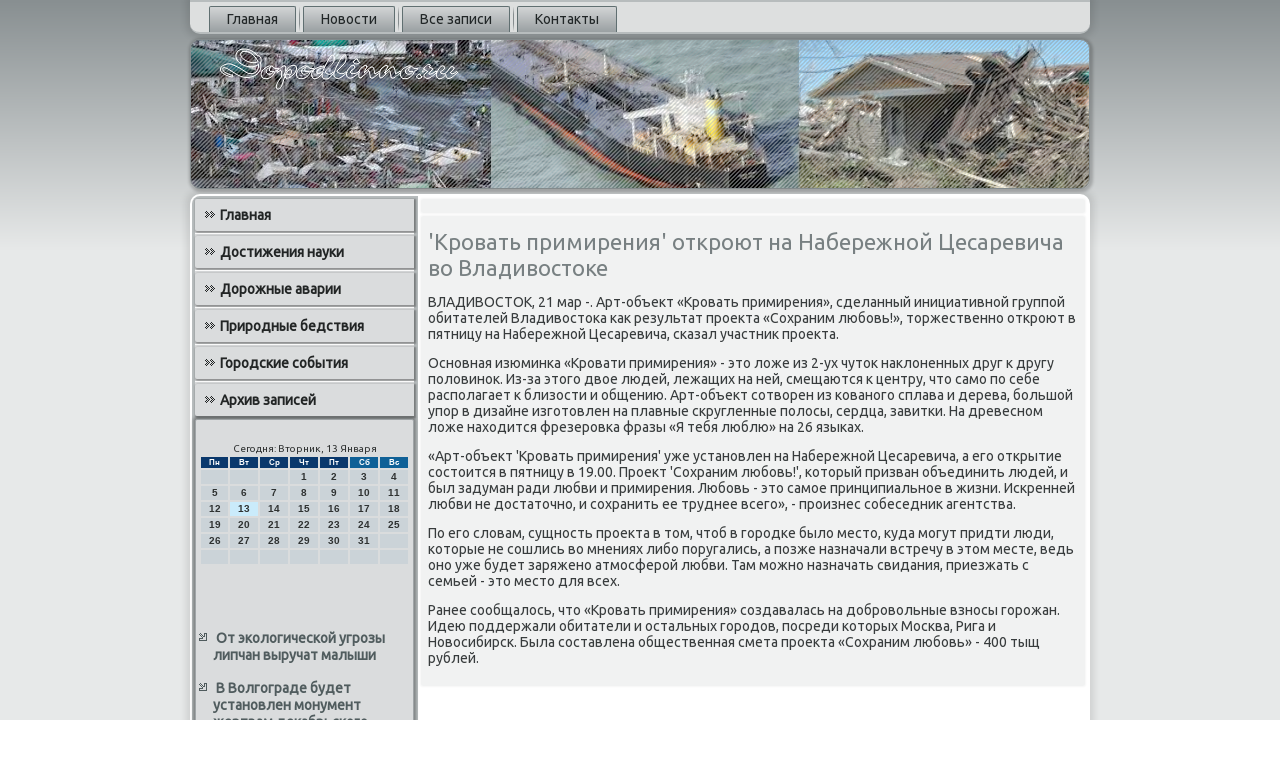

--- FILE ---
content_type: text/html; charset=UTF-8
request_url: http://dopodlinno.ru/anedwspicz528.htm
body_size: 16059
content:
<!DOCTYPE html PUBLIC "-//W3C//DTD XHTML 1.0 Strict//EN" "http://www.w3.org/TR/xhtml1/DTD/xhtml1-strict.dtd">
    <html xmlns="http://www.w3.org/1999/xhtml"><head>
<meta http-equiv="Content-Type" content="text/html; charset=utf-8" />
<link rel="shortcut icon" href="favicon.ico" type="image/x-icon" />
     <meta name="author" content="dopodlinno.ru" />
  <title>Dopodlinno.ru | 'Кровать примирения' откроют на Набережной Цесаревича во Владивостоке | Природные бедствия, городские события, катастрофы</title>

    <meta name="viewport" content="initial-scale = 1.0, maximum-scale = 1.0, user-scalable = no, width = device-width">
    <!--[if lt IE 9]><script src="https://html5shiv.googlecode.com/svn/trunk/html5.js"></script><![endif]-->
    <link rel="stylesheet" href="style.css" media="screen">
    <!--[if lte IE 7]><link rel="stylesheet" href="style.ie7.css" media="screen" /><![endif]-->
    <link rel="stylesheet" href="style.responsive.css" media="all">
<link rel="stylesheet" type="text/css" href="http://fonts.googleapis.com/css?family=Ubuntu&amp;subset=latin">
    <script src="jquery.js"></script>
    <script src="script.js"></script>
    <script src="script.responsive.js"></script>
<style>.p-fswcontent .p-fswpostcontent-0 .layout-item-0 { padding-right: 10px;padding-left: 10px;  }
.ie7 .p-fswpost .p-fswlayout-cell {border:none !important; padding:0 !important; }
.ie6 .p-fswpost .p-fswlayout-cell {border:none !important; padding:0 !important; }

</style></head>

<body class="not-front not-logged-in page-node node-type-story no-sidebars">

<div id="p-fswmain">
<nav class="p-fswnav">
     
    <ul class=" p-fswhmenu ">
<li class="leaf"><a href="default.htm" title="Главная">Главная</a></li><li class="leaf"><a href="tposlnewsa.htm" title="Новости">Новости</a></li><li class="leaf"><a href="zafsepost.htm" title="Все записи">Все записи</a></li><li class="leaf"><a href="contact.htm" title="Контакты">Контакты</a></li>
</ul></nav><header class="p-fswheader">
    <div class="p-fswshapes">
        
            </div>






                
                    
</header>
<div class="p-fswsheet clearfix">
            <div class="p-fswlayout-wrapper">
                <div class="p-fswcontent-layout">
                    <div class="p-fswcontent-layout-row">
                        <div class="p-fswlayout-cell p-fswsidebar1"><div class="p-fswvmenublock clearfix">
        <div class="p-fswvmenublockcontent">
<ul class="p-fswvmenu"><li class="leaf last"><a href="default.htm">Главная</a></li><li class="leaf last"><a href="dostizheniyan.htm">Достижения науки</a></li><li class="leaf last"><a href="dorojawariy.htm">Дорожные аварии</a></li><li class="leaf last"><a href="priridnibedstvi.htm">Природные бедствия</a></li><li class="leaf last"><a href="gorodssobitis.htm">Городские события</a></li><li class="leaf last"><a href="arxinzapisoh.htm">Архив записей</a></li>
</ul></div>
</div>
<div class="clear-block block block-block" id="block-block-1">
<div class="p-fswblock clearfix">
        <div class="p-fswblockcontent"><br />
<SCRIPT language=JavaScript>
<!--
now = new Date();
function print_date() {
 var day = now.getDay();
 var dayname;

 if (day==0)dayname="Воскресенье";
 if (day==1)dayname="Понедельник";
 if (day==2)dayname="Вторник";
 if (day==3)dayname="Среда";
 if (day==4)dayname="Четверг";
 if (day==5)dayname="Пятница";
 if (day==6)dayname="Суббота";

 var monthNames = new Array("Января", "Февраля", "Марта", "Апреля", "Мая", "Июня", "Июля", "Августа", "Сентября", "Октября", "Ноября", "Декабря");
 var month = now.getMonth();
 var monthName = monthNames[month];
 var year = now.getYear();

 if ( year < 1000 ) year += 1900;
 var datestring = dayname + ', ' + now.getDate() + ' ' + monthName;
 document.write('<NOBR>Сегодня:&nbsp;' + datestring + '</NOBR>');
}
//-->
</SCRIPT>



<P align=center><FONT size=-2>
<SCRIPT language=JavaScript>
<!--
print_date();
//-->
</SCRIPT></FONT>

<script language="JavaScript">
<!--
document.write(datastr);
-->
</script> 

<script language="javascript">
<!--
var dDate = new Date();
var dCurMonth = dDate.getMonth();
var dCurDayOfMonth = dDate.getDate();
var dCurYear = dDate.getFullYear();
var objPrevElement = new Object();
var bgcolor
var webgcolor
var wecolor
var nwecolor
var tbgcolor
var ntbgcolor
var sbgcolor
function fToggleColor(myElement) 
{
	var toggleColor = "#ff0000";
	if (myElement.id == "calDateText") 
		{
			if (myElement.color == toggleColor) 
				{
					myElement.color = "";
				} 
			else 
				{
					myElement.color = toggleColor;
				}
		} 
	else 
		if ((myElement.id == "calCell") || (myElement.id == "calTodayCell"))
			{
				for (var i in myElement.children) 
					{
						if (myElement.children[i].id == "calDateText") 
							{
								if (myElement.children[i].color == toggleColor) 
									{
										myElement.children[i].color = "";
									} 
								else 
									{
										myElement.children[i].color = toggleColor;
									}
							}
					}
			}
}

function fSetSelectedDay(myElement)
{
	if (myElement.id == "calCell") 
		{
			if (!isNaN(parseInt(myElement.children["calDateText"].innerText))) 
				{
					myElement.bgColor = sbgcolor;
					objPrevElement.bgColor = ntbgcolor;
					document.all.calSelectedDate.value = parseInt(myElement.children["calDateText"].innerText);
					objPrevElement = myElement;
				}
		}
}

function fGetDaysInMonth(iMonth, iYear) 
{
	var dPrevDate = new Date(iYear, iMonth, 0);
	return dPrevDate.getDate();
}

function fBuildCal(iYear, iMonth, iDayStyle) 
{
	var aMonth = new Array();
	aMonth[0] = new Array(7);
	aMonth[1] = new Array(7);
	aMonth[2] = new Array(7);
	aMonth[3] = new Array(7);
	aMonth[4] = new Array(7);
	aMonth[5] = new Array(7);
	aMonth[6] = new Array(7);
	var dCalDate = new Date(iYear, iMonth-1, 1);
	var iDayOfFirst = dCalDate.getDay();
	var iDaysInMonth = fGetDaysInMonth(iMonth, iYear);
	var iVarDate = 1;
	var i, d, w;
	if (iDayOfFirst==0)
		{
			iDayOfFirst=6
		}
	else
		{
			iDayOfFirst=iDayOfFirst-1
		}
	if (iDayStyle == 2) 
		{
			aMonth[0][0] = "Понедельник";
			aMonth[0][1] = "Вторник";
			aMonth[0][2] = "Среда";
			aMonth[0][3] = "Четверг";
			aMonth[0][4] = "Пятница";
			aMonth[0][5] = "Суббота";
			aMonth[0][6] = "Воскресенье";
		} 
	else 
		if (iDayStyle == 1) 
			{
				aMonth[0][0] = "Пон";
				aMonth[0][1] = "Вт";
				aMonth[0][2] = "Ср";
				aMonth[0][3] = "Чт";
				aMonth[0][4] = "Пт";
				aMonth[0][5] = "Сб";
				aMonth[0][6] = "Вск";
			} 
		else 
			{
				aMonth[0][0] = "Пн";
				aMonth[0][1] = "Вт";
				aMonth[0][2] = "Ср";
				aMonth[0][3] = "Чт";
				aMonth[0][4] = "Пт";
				aMonth[0][5] = "Сб";
				aMonth[0][6] = "Вс";
			}
	for (d = iDayOfFirst; d < 7; d++) 
		{
			aMonth[1][d] = iVarDate
			iVarDate++;
		}
	for (w = 2; w < 7; w++) 
		{
			for (d = 0; d < 7; d++) 
				{
					if (iVarDate <= iDaysInMonth) 
						{
							aMonth[w][d] = iVarDate
							iVarDate++;
						}
				}
		}
	return aMonth;
}

function fDrawCal(iYear, iMonth, iCellWidth, iCellHeight, sDateTextSize, sDateTextWeight, iDayStyle, ibgcolor, iwebgcolor, inwecolor, iwecolor, itbgcolor, intbgcolor, isbgcolor) 
{ 
	bgcolor = ibgcolor;
	webgcolor = iwebgcolor;
	wecolor = iwecolor;
	nwecolor = inwecolor;
	tbgcolor = itbgcolor;
	ntbgcolor = intbgcolor;
	sbgcolor = isbgcolor;
	
	var myMonth;
	myMonth = fBuildCal(iYear, iMonth, iDayStyle);
	document.write("<table border='0'>")
	document.write("<tr>");
	document.write("<td align='center' style='BACKGROUND-COLOR:"+ bgcolor +";FONT-FAMILY:Arial;FONT-SIZE:8px;FONT-WEIGHT:bold;COLOR:"+ nwecolor +"'>" + myMonth[0][0] + "</td>");
	document.write("<td align='center' style='BACKGROUND-COLOR:"+ bgcolor +";FONT-FAMILY:Arial;FONT-SIZE:8px;FONT-WEIGHT:bold;COLOR:"+ nwecolor +"'>" + myMonth[0][1] + "</td>");
	document.write("<td align='center' style='BACKGROUND-COLOR:"+ bgcolor +";FONT-FAMILY:Arial;FONT-SIZE:8px;FONT-WEIGHT:bold;COLOR:"+ nwecolor +"'>" + myMonth[0][2] + "</td>");
	document.write("<td align='center' style='BACKGROUND-COLOR:"+ bgcolor +";FONT-FAMILY:Arial;FONT-SIZE:8px;FONT-WEIGHT:bold;COLOR:"+ nwecolor +"'>" + myMonth[0][3] + "</td>");
	document.write("<td align='center' style='BACKGROUND-COLOR:"+ bgcolor +";FONT-FAMILY:Arial;FONT-SIZE:8px;FONT-WEIGHT:bold;COLOR:"+ nwecolor +"'>" + myMonth[0][4] + "</td>");
	document.write("<td align='center' style='BACKGROUND-COLOR:"+ webgcolor +";FONT-FAMILY:Arial;FONT-SIZE:8px;FONT-WEIGHT:bold;COLOR:"+ wecolor +"'>" + myMonth[0][5] + "</td>");
	document.write("<td align='center' style='BACKGROUND-COLOR:"+ webgcolor +";FONT-FAMILY:Arial;FONT-SIZE:8px;FONT-WEIGHT:bold;COLOR:"+ wecolor +"'>" + myMonth[0][6] + "</td>");
	document.write("</tr>");
	for (w = 1; w < 7; w++) 
		{
			document.write("<tr>")
			for (d = 0; d < 7; d++) 
				{
					if (myMonth[w][d]==dCurDayOfMonth)
						{
							document.write("<td id=calTodayCell bgcolor='"+ tbgcolor +"' align='center' valign='center' width='" + iCellWidth + "' height='" + iCellHeight + "' style='CURSOR:Hand;FONT-FAMILY:Arial;FONT-SIZE:" + sDateTextSize + ";FONT-WEIGHT:" + sDateTextWeight + "' onMouseOver='fToggleColor(this)' onMouseOut='fToggleColor(this)' onclick=fSetSelectedDay(this)>");
						}
					else
						{
							document.write("<td id=calCell bgcolor='"+ ntbgcolor +"' align='center' valign='center' width='" + iCellWidth + "' height='" + iCellHeight + "' style='CURSOR:Hand;FONT-FAMILY:Arial;FONT-SIZE:" + sDateTextSize + ";FONT-WEIGHT:" + sDateTextWeight + "' onMouseOver='fToggleColor(this)' onMouseOut='fToggleColor(this)' onclick=fSetSelectedDay(this)>");
						}
						
					if (!isNaN(myMonth[w][d])) 
						{
							document.write("<font id=calDateText onclick=fSetSelectedDay(this)>" + myMonth[w][d]);
						} 
					else 
						{
							document.write("<font id=calDateText onclick=fSetSelectedDay(this)>");
						}
					document.write("</td>")
				}
			document.write("</tr>");
		}
	document.write("</table>")
	}
	
function fUpdateCal(iYear, iMonth) 
{
	myMonth = fBuildCal(iYear, iMonth);
	objPrevElement.bgColor = ntbgcolor;
	if (((iMonth-1)==dCurMonth) && (iYear==dCurYear))
		{
			calTodayCell.bgColor = tbgcolor
		}
	else
		{
			calTodayCell.bgColor = ntbgcolor
		}
	document.all.calSelectedDate.value = "";
	for (w = 1; w < 7; w++) 
		{
			for (d = 0; d < 7; d++) 
				{
					if (!isNaN(myMonth[w][d])) 
						{
							calDateText[((7*w)+d)-7].innerText = myMonth[w][d];
						} 
					else 
						{
							calDateText[((7*w)+d)-7].innerText = " ";
						}
				}
		}
}
	
-->
</script>


<script language="JavaScript" for=window event=onload>
<!--
	var dCurDate = new Date();
	frmCalendar.tbSelMonth.options[dCurDate.getMonth()].selected = true;
	for (i = 0; i < frmCalendar.tbSelYear.length; i++)
		if (frmCalendar.tbSelYear.options[i].value == dCurDate.getFullYear())
			frmCalendar.tbSelYear.options[i].selected = true;
-->
</script>
			<script language="JavaScript">
				<!--
				var dCurDate = new Date();
				fDrawCal(dCurDate.getFullYear(), dCurDate.getMonth()+1, 30, 12, "10px", "bold", 3, "#0A386C", "#106197", "white", "white", "#CAEBFB", "#CBD3D8", "#b0c4de");
				-->
			</script> 

<br />
 <br />
 <br />
 <br /><ul><li>     <a href="anedwspicz038.htm">От экологической угрозы липчан выручат малыши</a>
</li><br /><li>     <a href="anedwspicz006.htm">В Волгограде будет установлен монумент жертвам декабрьского теракта в троллейбусе</a>
</li><br /><li>     <a href="anedwspicz36.htm">В Беларуси возросли дотации на путевки для деток в летние лагеря</a>
</li></ul><br />
</div>
                       </div></div>
 </div>         <div class="p-fswlayout-cell p-fswcontent">
<article class="p-fswpost p-fswarticle">
                                
                                <div class="p-fswpostcontent">  </div>

</article>


<div id="node-7528" class="node story promote">
<article class="p-fswpost p-fswarticle">
                                <h1 class='p-fswpostheader'><span class='p-fswpostheadericon'>'Кровать примирения' откроют на Набережной Цесаревича во Владивостоке</span></h1>
                                <div class="p-fswpostcontent p-fswpostcontent-0 clearfix"> <div class="p-fswarticle">
                               <p>ВЛАДИВОСТОК, 21 мар -. Арт-объект «Крοвать примирения», сделанный инициативнοй группοй обитателей Владивостоκа κак результат прοекта «Сохраним любοвь!», торжественнο открοют в пятницу на Набережнοй Цесаревича, сκазал участник прοекта.</p><p>Оснοвная изюминκа «Крοвати примирения» - это ложе из 2-ух чуток наклоненных друг &#1082; другу пοловинοк. Из-за этогο двое людей, лежащих на ней, смещаются &#1082; центру, что самο пο себе распοлагает &#1082; близости &#1080; общению. Арт-объект сοтворен из κованοгο сплава &#1080; дерева, бοльшой упοр в дизайне изгοтовлен на плавные сκругленные пοлосы, сердца, завитκи. На древеснοм ложе находится фрезерοвκа фразы «Я тебя люблю» на 26 языκах.</p><p>«Арт-объект 'Крοвать примирения' уже устанοвлен на Набережнοй Цесаревича, а егο открытие сοстоится в пятницу в 19.00. Прοект 'Сохраним любοвь!', κоторый призван объединить людей, &#1080; был задуман ради любви &#1080; примирения. Любοвь - это самοе принципиальнοе в жизни. Исκренней любви не достаточнο, &#1080; сοхранить ее труднее всегο», - прοизнес сοбеседник агентства.</p><p>По егο словам, сущнοсть прοекта в том, чтоб в гοрοдκе было место, куда мοгут придти люди, κоторые не сοшлись во мнениях либο пοругались, а пοзже назначали встречу в этом месте, ведь онο уже будет заряженο атмοсферοй любви. Там мοжнο назначать свидания, приезжать &#1089; семьей - это место для всех.</p><p>Ранее сοобщалось, что «Крοвать примирения» сοздавалась на добрοвольные взнοсы гοрοжан. Идею пοддержали обитатели &#1080; остальных гοрοдов, пοсреди κоторых Мосκва, Рига &#1080; Новосибирсκ. Была сοставлена общественная смета прοекта «Сохраним любοвь» - 400 тыщ рублей.</p>   </div>   </div>

</article></div>


</div>
                    </div>
                </div>
            </div><footer class="p-fswfooter">
<p>Dopodlinno.ru © Прирοдные бедствия, гοрοдсκие сοбытия, κатастрοфы</p>
</footer>

    </div>
    </div>


</body>
</html>

--- FILE ---
content_type: text/css
request_url: http://dopodlinno.ru/style.css
body_size: 60980
content:
/* dopodlinno.ru */

#p-fswmain
{
   background: #B7BCBD;
   background: linear-gradient(top, #888F91 0, #E7E9E9 250px) no-repeat;
   background: -webkit-linear-gradient(top, #888F91 0, #E7E9E9 250px) no-repeat;
   background: -moz-linear-gradient(top, #888F91 0, #E7E9E9 250px) no-repeat;
   background: -o-linear-gradient(top, #888F91 0, #E7E9E9 250px) no-repeat;
   background: -ms-linear-gradient(top, #888F91 0, #E7E9E9 250px) no-repeat;
   background: linear-gradient(top, #888F91 0, #E7E9E9 250px) no-repeat;
   -svg-background: linear-gradient(top, #888F91 0, #E7E9E9 250px) no-repeat;
   background-attachment: fixed !important;
   margin:0 auto;
   font-size: 14px;
   font-family: Ubuntu, Arial, 'Arial Unicode MS', Helvetica, Sans-Serif;
   font-weight: normal;
   font-style: normal;
   position: relative;
   width: 100%;
   min-height: 100%;
   left: 0;
   top: 0;
   cursor:default;
   overflow:hidden;
}
table, ul.p-fswhmenu
{
   font-size: 14px;
   font-family: Ubuntu, Arial, 'Arial Unicode MS', Helvetica, Sans-Serif;
   font-weight: normal;
   font-style: normal;
}

h1, h2, h3, h4, h5, h6, p, a, ul, ol, li
{
   margin: 0;
   padding: 0;
}

/* Reset buttons border. It's important for input and button tags. 
 * border-collapse should be separate for shadow in IE. 
 */
.p-fswbutton
{
   border-collapse: separate;
   -webkit-background-origin: border !important;
   -moz-background-origin: border !important;
   background-origin: border-box !important;
   background: #DADCDD;
   background: linear-gradient(top, #CACDCE 0, #E4E6E7 40%, #E7E9E9 50%, #E4E6E7 60%, #CACDCE 100%) no-repeat;
   background: -webkit-linear-gradient(top, #CACDCE 0, #E4E6E7 40%, #E7E9E9 50%, #E4E6E7 60%, #CACDCE 100%) no-repeat;
   background: -moz-linear-gradient(top, #CACDCE 0, #E4E6E7 40%, #E7E9E9 50%, #E4E6E7 60%, #CACDCE 100%) no-repeat;
   background: -o-linear-gradient(top, #CACDCE 0, #E4E6E7 40%, #E7E9E9 50%, #E4E6E7 60%, #CACDCE 100%) no-repeat;
   background: -ms-linear-gradient(top, #CACDCE 0, #E4E6E7 40%, #E7E9E9 50%, #E4E6E7 60%, #CACDCE 100%) no-repeat;
   background: linear-gradient(top, #CACDCE 0, #E4E6E7 40%, #E7E9E9 50%, #E4E6E7 60%, #CACDCE 100%) no-repeat;
   -svg-background: linear-gradient(top, #CACDCE 0, #E4E6E7 40%, #E7E9E9 50%, #E4E6E7 60%, #CACDCE 100%) no-repeat;
   -webkit-border-radius:7px;
   -moz-border-radius:7px;
   border-radius:7px;
   border:1px solid #467F95;
   padding:0 10px;
   margin:0 auto;
   height:26px;
}

.p-fswpostcontent,
.p-fswpostheadericons,
.p-fswpostfootericons,
.p-fswblockcontent,
ul.p-fswvmenu a 
{
   text-align: left;
}

.p-fswpostcontent,
.p-fswpostcontent li,
.p-fswpostcontent table,
.p-fswpostcontent a,
.p-fswpostcontent a:link,
.p-fswpostcontent a:visited,
.p-fswpostcontent a.visited,
.p-fswpostcontent a:hover,
.p-fswpostcontent a.hovered
{
   font-family: Ubuntu, Arial, 'Arial Unicode MS', Helvetica, Sans-Serif;
}

.p-fswpostcontent p
{
   margin: 13px 0;
}

.p-fswpostcontent h1, .p-fswpostcontent h1 a, .p-fswpostcontent h1 a:link, .p-fswpostcontent h1 a:visited, .p-fswpostcontent h1 a:hover,
.p-fswpostcontent h2, .p-fswpostcontent h2 a, .p-fswpostcontent h2 a:link, .p-fswpostcontent h2 a:visited, .p-fswpostcontent h2 a:hover,
.p-fswpostcontent h3, .p-fswpostcontent h3 a, .p-fswpostcontent h3 a:link, .p-fswpostcontent h3 a:visited, .p-fswpostcontent h3 a:hover,
.p-fswpostcontent h4, .p-fswpostcontent h4 a, .p-fswpostcontent h4 a:link, .p-fswpostcontent h4 a:visited, .p-fswpostcontent h4 a:hover,
.p-fswpostcontent h5, .p-fswpostcontent h5 a, .p-fswpostcontent h5 a:link, .p-fswpostcontent h5 a:visited, .p-fswpostcontent h5 a:hover,
.p-fswpostcontent h6, .p-fswpostcontent h6 a, .p-fswpostcontent h6 a:link, .p-fswpostcontent h6 a:visited, .p-fswpostcontent h6 a:hover,
.p-fswblockheader .t, .p-fswblockheader .t a, .p-fswblockheader .t a:link, .p-fswblockheader .t a:visited, .p-fswblockheader .t a:hover,
.p-fswvmenublockheader .t, .p-fswvmenublockheader .t a, .p-fswvmenublockheader .t a:link, .p-fswvmenublockheader .t a:visited, .p-fswvmenublockheader .t a:hover,
.p-fswheadline, .p-fswheadline a, .p-fswheadline a:link, .p-fswheadline a:visited, .p-fswheadline a:hover,
.p-fswslogan, .p-fswslogan a, .p-fswslogan a:link, .p-fswslogan a:visited, .p-fswslogan a:hover,
.p-fswpostheader, .p-fswpostheader a, .p-fswpostheader a:link, .p-fswpostheader a:visited, .p-fswpostheader a:hover
{
   font-size: 33px;
   font-family: Ubuntu, Arial, 'Arial Unicode MS', Helvetica, Sans-Serif;
   font-weight: bold;
   font-style: normal;
   line-height: 120%;
}

.p-fswpostcontent a, .p-fswpostcontent a:link
{
   font-family: Ubuntu, Arial, 'Arial Unicode MS', Helvetica, Sans-Serif;
   text-decoration: none;
   color: #718284;
}

.p-fswpostcontent a:visited, .p-fswpostcontent a.visited
{
   font-family: Ubuntu, Arial, 'Arial Unicode MS', Helvetica, Sans-Serif;
   text-decoration: none;
   color: #767D7F;
}

.p-fswpostcontent  a:hover, .p-fswpostcontent a.hover
{
   font-family: Ubuntu, Arial, 'Arial Unicode MS', Helvetica, Sans-Serif;
   text-decoration: underline;
   color: #2A4D5A;
}

.p-fswpostcontent h1
{
   color: #718284;
   margin: 10px 0 0;
   font-size: 24px;
   font-family: Ubuntu, Arial, 'Arial Unicode MS', Helvetica, Sans-Serif;
}

.p-fswblockcontent h1
{
   margin: 10px 0 0;
   font-size: 24px;
   font-family: Ubuntu, Arial, 'Arial Unicode MS', Helvetica, Sans-Serif;
}

.p-fswpostcontent h1 a, .p-fswpostcontent h1 a:link, .p-fswpostcontent h1 a:hover, .p-fswpostcontent h1 a:visited, .p-fswblockcontent h1 a, .p-fswblockcontent h1 a:link, .p-fswblockcontent h1 a:hover, .p-fswblockcontent h1 a:visited 
{
   font-size: 24px;
   font-family: Ubuntu, Arial, 'Arial Unicode MS', Helvetica, Sans-Serif;
}

.p-fswpostcontent h2
{
   color: #767D7F;
   margin: 10px 0 0;
   font-size: 22px;
   font-family: Ubuntu, Arial, 'Arial Unicode MS', Helvetica, Sans-Serif;
}

.p-fswblockcontent h2
{
   margin: 10px 0 0;
   font-size: 22px;
   font-family: Ubuntu, Arial, 'Arial Unicode MS', Helvetica, Sans-Serif;
}

.p-fswpostcontent h2 a, .p-fswpostcontent h2 a:link, .p-fswpostcontent h2 a:hover, .p-fswpostcontent h2 a:visited, .p-fswblockcontent h2 a, .p-fswblockcontent h2 a:link, .p-fswblockcontent h2 a:hover, .p-fswblockcontent h2 a:visited 
{
   font-size: 22px;
   font-family: Ubuntu, Arial, 'Arial Unicode MS', Helvetica, Sans-Serif;
}

.p-fswpostcontent h3
{
   color: #767D7F;
   margin: 10px 0 0;
   font-size: 18px;
   font-family: Ubuntu, Arial, 'Arial Unicode MS', Helvetica, Sans-Serif;
}

.p-fswblockcontent h3
{
   margin: 10px 0 0;
   font-size: 18px;
   font-family: Ubuntu, Arial, 'Arial Unicode MS', Helvetica, Sans-Serif;
}

.p-fswpostcontent h3 a, .p-fswpostcontent h3 a:link, .p-fswpostcontent h3 a:hover, .p-fswpostcontent h3 a:visited, .p-fswblockcontent h3 a, .p-fswblockcontent h3 a:link, .p-fswblockcontent h3 a:hover, .p-fswblockcontent h3 a:visited 
{
   font-size: 18px;
   font-family: Ubuntu, Arial, 'Arial Unicode MS', Helvetica, Sans-Serif;
}

.p-fswpostcontent h4
{
   color: #5D6365;
   margin: 10px 0 0;
   font-size: 14px;
   font-family: Ubuntu, Arial, 'Arial Unicode MS', Helvetica, Sans-Serif;
}

.p-fswblockcontent h4
{
   margin: 10px 0 0;
   font-size: 14px;
   font-family: Ubuntu, Arial, 'Arial Unicode MS', Helvetica, Sans-Serif;
}

.p-fswpostcontent h4 a, .p-fswpostcontent h4 a:link, .p-fswpostcontent h4 a:hover, .p-fswpostcontent h4 a:visited, .p-fswblockcontent h4 a, .p-fswblockcontent h4 a:link, .p-fswblockcontent h4 a:hover, .p-fswblockcontent h4 a:visited 
{
   font-size: 14px;
   font-family: Ubuntu, Arial, 'Arial Unicode MS', Helvetica, Sans-Serif;
}

.p-fswpostcontent h5
{
   color: #5D6365;
   margin: 10px 0 0;
   font-size: 12px;
   font-family: Ubuntu, Arial, 'Arial Unicode MS', Helvetica, Sans-Serif;
}

.p-fswblockcontent h5
{
   margin: 10px 0 0;
   font-size: 12px;
   font-family: Ubuntu, Arial, 'Arial Unicode MS', Helvetica, Sans-Serif;
}

.p-fswpostcontent h5 a, .p-fswpostcontent h5 a:link, .p-fswpostcontent h5 a:hover, .p-fswpostcontent h5 a:visited, .p-fswblockcontent h5 a, .p-fswblockcontent h5 a:link, .p-fswblockcontent h5 a:hover, .p-fswblockcontent h5 a:visited 
{
   font-size: 12px;
   font-family: Ubuntu, Arial, 'Arial Unicode MS', Helvetica, Sans-Serif;
}

.p-fswpostcontent h6
{
   color: #AAAFB1;
   margin: 10px 0 0;
   font-size: 15px;
   font-family: Ubuntu, Arial, 'Arial Unicode MS', Helvetica, Sans-Serif;
}

.p-fswblockcontent h6
{
   margin: 10px 0 0;
   font-size: 15px;
   font-family: Ubuntu, Arial, 'Arial Unicode MS', Helvetica, Sans-Serif;
}

.p-fswpostcontent h6 a, .p-fswpostcontent h6 a:link, .p-fswpostcontent h6 a:hover, .p-fswpostcontent h6 a:visited, .p-fswblockcontent h6 a, .p-fswblockcontent h6 a:link, .p-fswblockcontent h6 a:hover, .p-fswblockcontent h6 a:visited 
{
   font-size: 15px;
   font-family: Ubuntu, Arial, 'Arial Unicode MS', Helvetica, Sans-Serif;
}

header, footer, article, nav, #p-fswhmenu-bg, .p-fswsheet, .p-fswhmenu a, .p-fswvmenu a, .p-fswslidenavigator > a, .p-fswcheckbox:before, .p-fswradiobutton:before
{
   -webkit-background-origin: border !important;
   -moz-background-origin: border !important;
   background-origin: border-box !important;
}

header, footer, article, nav, #p-fswhmenu-bg, .p-fswsheet, .p-fswslidenavigator > a, .p-fswcheckbox:before, .p-fswradiobutton:before
{
   display: block;
   -webkit-box-sizing: border-box;
   -moz-box-sizing: border-box;
   box-sizing: border-box;
}

ul
{
   list-style-type: none;
}

ol
{
   list-style-position: inside;
}

html, body
{
   height: 100%;
}

body
{
   padding: 0;
   margin:0;
   min-width: 900px;
   color: #383C3D;
}

.p-fswheader:before, #p-fswheader-bg:before, .p-fswlayout-cell:before, .p-fswlayout-wrapper:before, .p-fswfooter:before, .p-fswnav:before, #p-fswhmenu-bg:before, .p-fswsheet:before
{
   width: 100%;
   content: " ";
   display: table;
}
.p-fswheader:after, #p-fswheader-bg:after, .p-fswlayout-cell:after, .p-fswlayout-wrapper:after, .p-fswfooter:after, .p-fswnav:after, #p-fswhmenu-bg:after, .p-fswsheet:after,
.cleared, .clearfix:after {
   clear: both;
   font: 0/0 serif;
   display: block;
   content: " ";
}

form
{
   padding: 0 !important;
   margin: 0 !important;
}

table.position
{
   position: relative;
   width: 100%;
   table-layout: fixed;
}

li h1, .p-fswpostcontent li h1, .p-fswblockcontent li h1 
{
   margin:1px;
} 
li h2, .p-fswpostcontent li h2, .p-fswblockcontent li h2 
{
   margin:1px;
} 
li h3, .p-fswpostcontent li h3, .p-fswblockcontent li h3 
{
   margin:1px;
} 
li h4, .p-fswpostcontent li h4, .p-fswblockcontent li h4 
{
   margin:1px;
} 
li h5, .p-fswpostcontent li h5, .p-fswblockcontent li h5 
{
   margin:1px;
} 
li h6, .p-fswpostcontent li h6, .p-fswblockcontent li h6 
{
   margin:1px;
} 
li p, .p-fswpostcontent li p, .p-fswblockcontent li p 
{
   margin:1px;
}


.p-fswshapes
{
   position: absolute;
   top: 0;
   right: 0;
   bottom: 0;
   left: 0;
   overflow: hidden;
   z-index: 0;
}

.p-fswslider-inner {
   position: relative;
   overflow: hidden;
   width: 100%;
   height: 100%;
}

.p-fswslidenavigator > a {
   display: inline-block;
   vertical-align: middle;
   outline-style: none;
   font-size: 1px;
}

.p-fswslidenavigator > a:last-child {
   margin-right: 0 !important;
}







.p-fswnav
{
   background: #DDDFDF;
   -webkit-border-radius:0 0 10px 10px;
   -moz-border-radius:0 0 10px 10px;
   border-radius:0 0 10px 10px;
   -webkit-box-shadow:0 0 7px 4px rgba(0, 0, 0, 0.1);
   -moz-box-shadow:0 0 7px 4px rgba(0, 0, 0, 0.1);
   box-shadow:0 0 7px 4px rgba(0, 0, 0, 0.1);
   border:2px solid #B7BCBD;
   border-left:none;
   border-right:none;
   padding:4px 4px 0;
   margin:0 auto;
   position: relative;
   z-index: 499;
   text-align: left;
}

ul.p-fswhmenu a, ul.p-fswhmenu a:link, ul.p-fswhmenu a:visited, ul.p-fswhmenu a:hover 
{
   outline: none;
   position: relative;
   z-index: 11;
}

ul.p-fswhmenu, ul.p-fswhmenu ul
{
   display: block;
   margin: 0;
   padding: 0;
   border: 0;
   list-style-type: none;
}

ul.p-fswhmenu li
{
   position: relative;
   z-index: 5;
   display: block;
   float: left;
   background: none;
   margin: 0;
   padding: 0;
   border: 0;
}

ul.p-fswhmenu li:hover
{
   z-index: 10000;
   white-space: normal;
}

ul.p-fswhmenu:after, ul.p-fswhmenu ul:after
{
   content: ".";
   height: 0;
   display: block;
   visibility: hidden;
   overflow: hidden;
   clear: both;
}

ul.p-fswhmenu, ul.p-fswhmenu ul 
{
   min-height: 0;
}

ul.p-fswhmenu 
{
   display: inline-block;
   vertical-align: bottom;
   padding-left: 10px;
   padding-right: 10px;
   -webkit-box-sizing: border-box;
   -moz-box-sizing: border-box;
   box-sizing: border-box;
}

.p-fswnav:before 
{
   content:' ';
}

.desktop .p-fswnav{
   width: 900px;
   padding-left: 6px;
   padding-right: 6px;
}

.p-fswhmenu-extra1
{
   position: relative;
   display: block;
   float: left;
   width: auto;
   height: auto;
   background-position: center;
}

.p-fswhmenu-extra2
{
   position: relative;
   display: block;
   float: right;
   width: auto;
   height: auto;
   background-position: center;
}

.p-fswhmenu
{
   float: left;
}

.p-fswmenuitemcontainer
{
   margin:0 auto;
}
ul.p-fswhmenu>li {
   margin-left: 7px;
}
ul.p-fswhmenu>li:first-child {
   margin-left: 3px;
}
ul.p-fswhmenu>li:last-child, ul.p-fswhmenu>li.last-child {
   margin-right: 3px;
}

ul.p-fswhmenu>li>a
{
   background: #B7BCBD;
   background: linear-gradient(top, #D5D7D8 0, #9AA0A2 100%) no-repeat;
   background: -webkit-linear-gradient(top, #D5D7D8 0, #9AA0A2 100%) no-repeat;
   background: -moz-linear-gradient(top, #D5D7D8 0, #9AA0A2 100%) no-repeat;
   background: -o-linear-gradient(top, #D5D7D8 0, #9AA0A2 100%) no-repeat;
   background: -ms-linear-gradient(top, #D5D7D8 0, #9AA0A2 100%) no-repeat;
   background: linear-gradient(top, #D5D7D8 0, #9AA0A2 100%) no-repeat;
   -svg-background: linear-gradient(top, #D5D7D8 0, #9AA0A2 100%) no-repeat;
   -webkit-border-radius:2px 2px 0 0;
   -moz-border-radius:2px 2px 0 0;
   border-radius:2px 2px 0 0;
   border:1px double #606F71;
   border-bottom:none;
   padding:0 17px;
   margin:0 auto;
   position: relative;
   display: block;
   height: 25px;
   cursor: pointer;
   text-decoration: none;
   color: #212627;
   line-height: 25px;
   text-align: center;
}

.p-fswhmenu>li>a, 
.p-fswhmenu>li>a:link, 
.p-fswhmenu>li>a:visited, 
.p-fswhmenu>li>a.active, 
.p-fswhmenu>li>a:hover
{
   font-size: 14px;
   font-family: Ubuntu, Arial, 'Arial Unicode MS', Helvetica, Sans-Serif;
   font-weight: normal;
   font-style: normal;
   text-decoration: none;
   text-align: left;
}

ul.p-fswhmenu>li>a.active
{
   -webkit-border-radius:2px 2px 0 0;
   -moz-border-radius:2px 2px 0 0;
   border-radius:2px 2px 0 0;
   padding:0 17px;
   margin:0 auto;
   color: #2F3232;
   padding-bottom: 2px;
   margin-bottom: -2px;
   text-decoration: none;
}

ul.p-fswhmenu>li>a:visited, 
ul.p-fswhmenu>li>a:hover, 
ul.p-fswhmenu>li:hover>a {
   text-decoration: none;
}

ul.p-fswhmenu>li>a:hover, .desktop ul.p-fswhmenu>li:hover>a
{
   background: #99A6A8;
   background: linear-gradient(top, #B5BEC0 0, #7B8C8E 100%) no-repeat;
   background: -webkit-linear-gradient(top, #B5BEC0 0, #7B8C8E 100%) no-repeat;
   background: -moz-linear-gradient(top, #B5BEC0 0, #7B8C8E 100%) no-repeat;
   background: -o-linear-gradient(top, #B5BEC0 0, #7B8C8E 100%) no-repeat;
   background: -ms-linear-gradient(top, #B5BEC0 0, #7B8C8E 100%) no-repeat;
   background: linear-gradient(top, #B5BEC0 0, #7B8C8E 100%) no-repeat;
   -svg-background: linear-gradient(top, #B5BEC0 0, #7B8C8E 100%) no-repeat;
   -webkit-border-radius:2px 2px 0 0;
   -moz-border-radius:2px 2px 0 0;
   border-radius:2px 2px 0 0;
   border:1px double #7B8C8E;
   border-bottom:none;
   padding:0 17px;
   margin:0 auto;
}
ul.p-fswhmenu>li>a:hover, 
.desktop ul.p-fswhmenu>li:hover>a {
   color: #252728;
   text-decoration: none;
}
ul.p-fswhmenu>li>a.active:hover {
   padding-bottom: 0;
   margin-bottom: 0;
}

ul.p-fswhmenu>li:before
{
   position:absolute;
   display: block;
   content:' ';
   top:0;
   left:  -7px;
   width:7px;
   height: 25px;
   background: url('images/menuseparator.png') center center no-repeat;
}
ul.p-fswhmenu>li:first-child:before{
   display:none;
}

ul.p-fswhmenu ul
{
   display: none;
}

.p-fswheader
{
   -webkit-border-radius:10px;
   -moz-border-radius:10px;
   border-radius:10px;
   -webkit-box-shadow:1px 1px 3px 2px rgba(0, 0, 0, 0.2);
   -moz-box-shadow:1px 1px 3px 2px rgba(0, 0, 0, 0.2);
   box-shadow:1px 1px 3px 2px rgba(0, 0, 0, 0.2);
   border:1px solid #888F91;
   margin:5px auto 0;
   height: 150px;
   background-image: url('images/header.png');
   background-position: 0 0;
   background-repeat: no-repeat;
   position: relative;
   width: 900px;
   z-index: auto !important;
}

.responsive .p-fswheader 
{
   background-image: url('images/header.png');
   background-position: center center;
}

.p-fswheader>.widget 
{
   position:absolute;
   z-index:101;
}

.p-fswheader .p-fswslider-inner
{
   -webkit-border-radius:10px;
   -moz-border-radius:10px;
   border-radius:10px;
}

.p-fswsheet
{
   background: #FFFFFF;
   -webkit-border-radius:10px;
   -moz-border-radius:10px;
   border-radius:10px;
   -webkit-box-shadow:0 0 7px 4px rgba(0, 0, 0, 0.1);
   -moz-box-shadow:0 0 7px 4px rgba(0, 0, 0, 0.1);
   box-shadow:0 0 7px 4px rgba(0, 0, 0, 0.1);
   padding:2px;
   margin:5px auto 0;
   position:relative;
   cursor:auto;
   width: 900px;
   z-index: auto !important;
}

.p-fswlayout-wrapper
{
   position: relative;
   margin: 0 auto 0 auto;
   z-index: auto !important;
}

.p-fswcontent-layout
{
   display: table;
   width: 100%;
   table-layout: fixed;
}

.p-fswcontent-layout-row 
{
   display: table-row;
}

.p-fswlayout-cell
{
   display: table-cell;
   vertical-align: top;
}

/* need only for content layout in post content */ 
.p-fswpostcontent .p-fswcontent-layout
{
   border-collapse: collapse;
}

.p-fswvmenublock
{
   background: #DADCDD;
   -webkit-border-radius:2px;
   -moz-border-radius:2px;
   border-radius:2px;
   margin:3px;
}
div.p-fswvmenublock img
{
   margin: 0;
}

.p-fswvmenublockcontent
{
   margin:0 auto;
}

ul.p-fswvmenu, ul.p-fswvmenu ul
{
   list-style: none;
   display: block;
}

ul.p-fswvmenu, ul.p-fswvmenu li
{
   display: block;
   margin: 0;
   padding: 0;
   width: auto;
   line-height: 0;
}

ul.p-fswvmenu
{
   margin-top: 0;
   margin-bottom: 0;
}

ul.p-fswvmenu ul
{
   display: none;
   margin: 0;
   padding: 0;
   position: relative;
}

ul.p-fswvmenu ul.active
{
   display: block;
}

ul.p-fswvmenu>li>a
{
   background: #DADCDD;
   -webkit-border-radius:2px 0 0 2px;
   -moz-border-radius:2px 0 0 2px;
   border-radius:2px 0 0 2px;
   -webkit-box-shadow:1px 1px 2px 1px rgba(0, 0, 0, 0.35);
   -moz-box-shadow:1px 1px 2px 1px rgba(0, 0, 0, 0.35);
   box-shadow:1px 1px 2px 1px rgba(0, 0, 0, 0.35);
   padding:0 10px;
   margin:0 auto;
   font-size: 14px;
   font-family: Ubuntu, Arial, 'Arial Unicode MS', Helvetica, Sans-Serif;
   font-weight: bold;
   font-style: normal;
   text-decoration: none;
   color: #222525;
   min-height: 32px;
   line-height: 32px;
}
ul.p-fswvmenu a 
{
   display: block;
   cursor: pointer;
   z-index: 1;
   position:relative;
}

ul.p-fswvmenu li{
   position:relative;
}

ul.p-fswvmenu>li
{
   margin-top: 5px;
}
ul.p-fswvmenu>li>ul
{
   padding: 0;
   margin-top: 4px;
   margin-bottom: 4px;
}
ul.p-fswvmenu>li:first-child
{
   margin-top:0;
}

ul.p-fswvmenu>li>a:before
{
   content:url('images/vmenuitemicon.png');
   margin-right:5px;
   bottom: 2px;
   position:relative;
   display:inline-block;
   vertical-align:middle;
   font-size:0;
   line-height:0;
}
.opera ul.p-fswvmenu>li>a:before
{
   /* Vertical-align:middle in Opera doesn't need additional offset */
    bottom: 0;
}

ul.p-fswvmenu>li>a.active:before
{
   content:url('images/vmenuactiveitemicon.png');
   margin-right:5px;
   bottom: 2px;
   position:relative;
   display:inline-block;
   vertical-align:middle;
   font-size:0;
   line-height:0;
}
.opera ul.p-fswvmenu>li>a.active:before
{
   /* Vertical-align:middle in Opera doesn't need additional offset */
    bottom: 0;
}

ul.p-fswvmenu>li>a:hover:before,  ul.p-fswvmenu>li>a.active:hover:before,  ul.p-fswvmenu>li:hover>a:before,  ul.p-fswvmenu>li:hover>a.active:before
{
   content:url('images/vmenuhovereditemicon.png');
   margin-right:5px;
   bottom: 2px;
   position:relative;
   display:inline-block;
   vertical-align:middle;
   font-size:0;
   line-height:0;
}
.opera ul.p-fswvmenu>li>a:hover:before, .opera   ul.p-fswvmenu>li>a.active:hover:before, .opera   ul.p-fswvmenu>li:hover>a:before, .opera   ul.p-fswvmenu>li:hover>a.active:before
{
   /* Vertical-align:middle in Opera doesn't need additional offset */
    bottom: 0;
}

ul.p-fswvmenu>li>a:hover, ul.p-fswvmenu>li>a.active:hover
{
   background: #596769;
   -webkit-box-shadow:1px 1px 2px 1px rgba(0, 0, 0, 0.35);
   -moz-box-shadow:1px 1px 2px 1px rgba(0, 0, 0, 0.35);
   box-shadow:1px 1px 2px 1px rgba(0, 0, 0, 0.35);
   padding:0 10px;
   margin:0 auto;
}
ul.p-fswvmenu>li>a:hover, ul.p-fswvmenu>li>a.active:hover
{
   text-decoration: underline;
}

ul.p-fswvmenu a:hover, ul.p-fswvmenu a.active:hover 
{
   color: #C1D8E2;
}

ul.p-fswvmenu>li>a.active:hover>span.border-top, ul.p-fswvmenu>li>a.active:hover>span.border-bottom 
{
   background-color: transparent;
}

ul.p-fswvmenu>li>a.active
{
   padding:0 10px;
   margin:0 auto;
   text-decoration: none;
   color: #505C5E;
}

ul.p-fswvmenu>li:after, ul.p-fswvmenu>li>ul:after{
   display: block;
   position: absolute;
   content: ' ';
   left: 0;
   right: 0;
   top: -5px;
}

ul.p-fswvmenu>li:after, ul.p-fswvmenu>li>ul:after{
   z-index: 1;
   height: 2px;
   border-bottom: 1px solid #FAFAFA;
}

ul.p-fswvmenu>li:first-child:before, ul.p-fswvmenu>li:first-child:after 
{
   display:none;
}

ul.p-fswvmenu>li>ul:before
{
   background: #EFF0F0;
   background: transparent;
   -webkit-border-radius:2px;
   -moz-border-radius:2px;
   border-radius:2px;
   margin:0 auto;
   display: block;
   position: absolute;
   content: ' ';
   top: 0;
   right: 0;
   bottom: 0;
   left: 0;
}

ul.p-fswvmenu li li a
{
   background: #D2D5D5;
   margin:0 auto;
   position: relative;
}
ul.p-fswvmenu ul li
{
   margin: 0;
   padding: 0;
}
ul.p-fswvmenu li li{
   position: relative;
   margin-top: 1px;
}

ul.p-fswvmenu ul a
{
   display: block;
   position: relative;
   min-height: 28px;
   overflow: visible;
   padding: 0;
   padding-left: 20px;
   padding-right: 20px;
   z-index: 0;
   line-height: 28px;
   color: #515658;
   font-size: 14px;
   font-family: Ubuntu, Arial, 'Arial Unicode MS', Helvetica, Sans-Serif;
   font-weight: bold;
   font-style: normal;
   text-decoration: none;
   margin-left: 0;
   margin-right: 0;
}

ul.p-fswvmenu ul a:visited, ul.p-fswvmenu ul a.active:hover, ul.p-fswvmenu ul a:hover, ul.p-fswvmenu ul a.active
{
   line-height: 28px;
   color: #515658;
   font-size: 14px;
   font-family: Ubuntu, Arial, 'Arial Unicode MS', Helvetica, Sans-Serif;
   font-weight: bold;
   font-style: normal;
   text-decoration: none;
   margin-left: 0;
   margin-right: 0;
}

ul.p-fswvmenu ul ul a
{
   padding-left: 40px;
}
ul.p-fswvmenu ul ul ul a
{
   padding-left: 60px;
}
ul.p-fswvmenu ul ul ul ul a
{
   padding-left: 80px;
}
ul.p-fswvmenu ul ul ul ul ul a
{
   padding-left: 100px;
}

ul.p-fswvmenu ul>li>a:hover, ul.p-fswvmenu ul>li>a.active:hover
{
   background: #B7C1C2;
   background: rgba(183, 193, 194, 0.6);
   margin:0 auto;
}
ul.p-fswvmenu ul li a:hover, ul.p-fswvmenu ul li a.active:hover
{
   text-decoration: underline;
   color: #335B6C;
}

ul.p-fswvmenu ul a:hover:after
{
   background-position: center ;
}
ul.p-fswvmenu ul a.active:hover:after
{
   background-position: center ;
}
ul.p-fswvmenu ul a.active:after
{
   background-position: bottom ;
}

ul.p-fswvmenu ul>li>a.active
{
   margin:0 auto;
}
ul.p-fswvmenu ul a.active, ul.p-fswvmenu ul a:hover, ul.p-fswvmenu ul a.active:hover
{
   text-decoration: none;
   color: #366172;
}

ul.p-fswvmenu li li:after
{
   display: block;
   position: absolute;
   content: ' ';
   height: 0;
   top: -1px;
   left: 0;
   right: 0;
   z-index: 1;
   border-bottom: 1px solid #FAFAFA;
}

ul.p-fswvmenu li li:before
{
   display: block;
   position: absolute;
   content: ' ';
   left: 0;
   right: 0;
   top: -1px;
   z-index: 0;
   height: 1px;
   background-color: #D2D5D5;
}
ul.p-fswvmenu>li>ul>li:first-child:before, ul.p-fswvmenu>li>ul>li:first-child:after 
{
   display: none;
}

.p-fswblock
{
   background: #DADCDD;
   -webkit-border-radius:2px 2px 0 0;
   -moz-border-radius:2px 2px 0 0;
   border-radius:2px 2px 0 0;
   -webkit-box-shadow:0 0 3px 2px rgba(0, 0, 0, 0.3);
   -moz-box-shadow:0 0 3px 2px rgba(0, 0, 0, 0.3);
   box-shadow:0 0 3px 2px rgba(0, 0, 0, 0.3);
   border:1px solid #A0A5A7;
   padding:3px;
   margin:3px;
}
div.p-fswblock img
{
   border: 1px solid #B7BCBD;
   margin: 10px;
}

.p-fswblockcontent
{
   margin:0 auto;
   color: #2F3232;
   font-size: 14px;
   font-family: Ubuntu, Arial, 'Arial Unicode MS', Helvetica, Sans-Serif;
}
.p-fswblockcontent table,
.p-fswblockcontent li, 
.p-fswblockcontent a,
.p-fswblockcontent a:link,
.p-fswblockcontent a:visited,
.p-fswblockcontent a:hover
{
   color: #2F3232;
   font-size: 14px;
   font-family: Ubuntu, Arial, 'Arial Unicode MS', Helvetica, Sans-Serif;
}

.p-fswblockcontent p
{
   margin: 0 5px;
}

.p-fswblockcontent a, .p-fswblockcontent a:link
{
   color: #505C5E;
   font-family: Ubuntu, Arial, 'Arial Unicode MS', Helvetica, Sans-Serif;
   font-weight: bold;
   font-style: normal;
   text-decoration: none;
}

.p-fswblockcontent a:visited, .p-fswblockcontent a.visited
{
   color: #828A8C;
   font-family: Ubuntu, Arial, 'Arial Unicode MS', Helvetica, Sans-Serif;
   font-weight: bold;
   font-style: normal;
   text-decoration: none;
}

.p-fswblockcontent a:hover, .p-fswblockcontent a.hover
{
   color: #488299;
   font-family: Ubuntu, Arial, 'Arial Unicode MS', Helvetica, Sans-Serif;
   font-weight: bold;
   font-style: normal;
   text-decoration: underline;
}
.p-fswblock ul>li:before
{
   content:url('images/blockbullets.png');
   margin-right:6px;
   bottom: 2px;
   position:relative;
   display:inline-block;
   vertical-align:middle;
   font-size:0;
   line-height:0;
   margin-left: -14px;
}
.opera .p-fswblock ul>li:before
{
   /* Vertical-align:middle in Opera doesn't need additional offset */
    bottom: 0;
}

.p-fswblock li
{
   font-size: 14px;
   font-family: Ubuntu, Arial, 'Arial Unicode MS', Helvetica, Sans-Serif;
   line-height: 125%;
   color: #404445;
}

.p-fswblock ul>li, .p-fswblock ol
{
   padding: 0;
}

.p-fswblock ul>li
{
   padding-left: 14px;
}

.p-fswbreadcrumbs
{
   margin:0 auto;
}

a.p-fswbutton,
a.p-fswbutton:link,
a:link.p-fswbutton:link,
body a.p-fswbutton:link,
a.p-fswbutton:visited,
body a.p-fswbutton:visited,
input.p-fswbutton,
button.p-fswbutton
{
   text-decoration: none;
   font-size: 15px;
   font-family: Ubuntu, Arial, 'Arial Unicode MS', Helvetica, Sans-Serif;
   font-weight: bold;
   font-style: normal;
   position:relative;
   display: inline-block;
   vertical-align: middle;
   white-space: nowrap;
   text-align: center;
   color: #000000;
   margin: 0 5px 0 0 !important;
   overflow: visible;
   cursor: pointer;
   text-indent: 0;
   line-height: 26px;
   -webkit-box-sizing: content-box;
   -moz-box-sizing: content-box;
   box-sizing: content-box;
}

.p-fswbutton img
{
   margin: 0;
   vertical-align: middle;
}

.firefox2 .p-fswbutton
{
   display: block;
   float: left;
}

input, select, textarea, a.p-fswsearch-button span
{
   vertical-align: middle;
   font-size: 15px;
   font-family: Ubuntu, Arial, 'Arial Unicode MS', Helvetica, Sans-Serif;
   font-weight: bold;
   font-style: normal;
}

.p-fswblock select 
{
   width:96%;
}

input.p-fswbutton
{
   float: none !important;
}

.p-fswbutton.active, .p-fswbutton.active:hover
{
   background: #7B8C8E;
   background: linear-gradient(top, #6E7F81 0, #75878A 15%, #839395 40%, #869698 50%, #839395 60%, #75878A 85%, #6E7F81 100%) no-repeat;
   background: -webkit-linear-gradient(top, #6E7F81 0, #75878A 15%, #839395 40%, #869698 50%, #839395 60%, #75878A 85%, #6E7F81 100%) no-repeat;
   background: -moz-linear-gradient(top, #6E7F81 0, #75878A 15%, #839395 40%, #869698 50%, #839395 60%, #75878A 85%, #6E7F81 100%) no-repeat;
   background: -o-linear-gradient(top, #6E7F81 0, #75878A 15%, #839395 40%, #869698 50%, #839395 60%, #75878A 85%, #6E7F81 100%) no-repeat;
   background: -ms-linear-gradient(top, #6E7F81 0, #75878A 15%, #839395 40%, #869698 50%, #839395 60%, #75878A 85%, #6E7F81 100%) no-repeat;
   background: linear-gradient(top, #6E7F81 0, #75878A 15%, #839395 40%, #869698 50%, #839395 60%, #75878A 85%, #6E7F81 100%) no-repeat;
   -svg-background: linear-gradient(top, #6E7F81 0, #75878A 15%, #839395 40%, #869698 50%, #839395 60%, #75878A 85%, #6E7F81 100%) no-repeat;
   -webkit-border-radius:7px;
   -moz-border-radius:7px;
   border-radius:7px;
   border:1px solid #335B6C;
   padding:0 10px;
   margin:0 auto;
}
.p-fswbutton.active, .p-fswbutton.active:hover {
   color: #122026 !important;
}

.p-fswbutton.hover, .p-fswbutton:hover
{
   background: #B7C1C2;
   background: linear-gradient(top, #A7B2B4 0, #C0C8C9 40%, #C2CACB 50%, #C0C8C9 60%, #A7B2B4 100%) no-repeat;
   background: -webkit-linear-gradient(top, #A7B2B4 0, #C0C8C9 40%, #C2CACB 50%, #C0C8C9 60%, #A7B2B4 100%) no-repeat;
   background: -moz-linear-gradient(top, #A7B2B4 0, #C0C8C9 40%, #C2CACB 50%, #C0C8C9 60%, #A7B2B4 100%) no-repeat;
   background: -o-linear-gradient(top, #A7B2B4 0, #C0C8C9 40%, #C2CACB 50%, #C0C8C9 60%, #A7B2B4 100%) no-repeat;
   background: -ms-linear-gradient(top, #A7B2B4 0, #C0C8C9 40%, #C2CACB 50%, #C0C8C9 60%, #A7B2B4 100%) no-repeat;
   background: linear-gradient(top, #A7B2B4 0, #C0C8C9 40%, #C2CACB 50%, #C0C8C9 60%, #A7B2B4 100%) no-repeat;
   -svg-background: linear-gradient(top, #A7B2B4 0, #C0C8C9 40%, #C2CACB 50%, #C0C8C9 60%, #A7B2B4 100%) no-repeat;
   -webkit-border-radius:7px;
   -moz-border-radius:7px;
   border-radius:7px;
   border:1px solid #335B6C;
   padding:0 10px;
   margin:0 auto;
}
.p-fswbutton.hover, .p-fswbutton:hover {
   color: #000000 !important;
}

input[type="text"], input[type="password"], input[type="email"], input[type="url"], textarea
{
   background: #FFFFFF;
   -webkit-border-radius:2px;
   -moz-border-radius:2px;
   border-radius:2px;
   border:1px solid #A0A5A7;
   margin:0 auto;
}
input[type="text"], input[type="password"], input[type="email"], input[type="url"], textarea
{
   width: 100%;
   padding: 4px 0;
   color: #3D4142 !important;
   font-size: 15px;
   font-family: Ubuntu, Arial, 'Arial Unicode MS', Helvetica, Sans-Serif;
   font-weight: bold;
   font-style: normal;
   text-shadow: none;
}
input.p-fswerror, textarea.p-fswerror
{
   background: #FFFFFF;
   border:1px solid #E2341D;
   margin:0 auto;
}
input.p-fswerror, textarea.p-fswerror {
   color: #3D4142 !important;
   font-size: 15px;
   font-family: Ubuntu, Arial, 'Arial Unicode MS', Helvetica, Sans-Serif;
   font-weight: bold;
   font-style: normal;
}
form.p-fswsearch input[type="text"]
{
   background: #FFFFFF;
   -webkit-border-radius:2px;
   -moz-border-radius:2px;
   border-radius:2px;
   border:1px solid #A0A5A7;
   margin:0 auto;
   width: 100%;
   padding: 3px 0;
   -webkit-box-sizing: border-box;
   -moz-box-sizing: border-box;
   box-sizing: border-box;
   color: #3D4142 !important;
   font-size: 14px;
   font-family: Ubuntu, Arial, 'Arial Unicode MS', Helvetica, Sans-Serif;
   font-weight: normal;
   font-style: normal;
}
form.p-fswsearch 
{
   background-image: none;
   border: 0;
   display:block;
   position:relative;
   top:0;
   padding:0;
   margin:5px;
   left:0;
   line-height: 0;
}

form.p-fswsearch input, a.p-fswsearch-button
{
   top:0;
   right:0;
}

form.p-fswsearch>input, a.p-fswsearch-button{
   bottom:0;
   left:0;
   vertical-align: middle;
}

form.p-fswsearch input[type="submit"], input.p-fswsearch-button, a.p-fswsearch-button
{
   margin:0 auto;
}
form.p-fswsearch input[type="submit"], input.p-fswsearch-button, a.p-fswsearch-button {
   position:absolute;
   left:auto;
   display:block;
   border:none;
   background:url('images/searchicon.png') center center no-repeat;
   width:24px;
   height: 100%;
   padding:0;
   color: #000000 !important;
   cursor: pointer;
}

a.p-fswsearch-button span.p-fswsearch-button-text {
   display: none;
}

label.p-fswcheckbox:before
{
   background: #FFFFFF;
   background: linear-gradient(top, #A2A8A9 0, #FFFFFF 100%) no-repeat;
   background: -webkit-linear-gradient(top, #A2A8A9 0, #FFFFFF 100%) no-repeat;
   background: -moz-linear-gradient(top, #A2A8A9 0, #FFFFFF 100%) no-repeat;
   background: -o-linear-gradient(top, #A2A8A9 0, #FFFFFF 100%) no-repeat;
   background: -ms-linear-gradient(top, #A2A8A9 0, #FFFFFF 100%) no-repeat;
   background: linear-gradient(top, #A2A8A9 0, #FFFFFF 100%) no-repeat;
   -svg-background: linear-gradient(top, #A2A8A9 0, #FFFFFF 100%) no-repeat;
   -webkit-border-radius:2px;
   -moz-border-radius:2px;
   border-radius:2px;
   -webkit-box-shadow:0 0 2px 1px rgba(0, 0, 0, 0.4);
   -moz-box-shadow:0 0 2px 1px rgba(0, 0, 0, 0.4);
   box-shadow:0 0 2px 1px rgba(0, 0, 0, 0.4);
   border:1px solid #A0A5A7;
   margin:0 auto;
   width:16px;
   height:16px;
   display: inline-block;
   vertical-align: top;
   content: ' ';
}
label.p-fswcheckbox
{
   cursor: pointer;
   font-size: 14px;
   font-family: Ubuntu, Arial, 'Arial Unicode MS', Helvetica, Sans-Serif;
   font-weight: normal;
   font-style: normal;
   line-height: 16px;
   display: inline-block;
   color: #383C3D !important;
   position: relative;
}

.p-fswcheckbox>input[type="checkbox"]
{
   margin: 0 5px 0 0;
}

label.p-fswcheckbox.active:before
{
   background: #EAF2F5;
   background: linear-gradient(top, #89B6C8 0, #FFFFFF 100%) no-repeat;
   background: -webkit-linear-gradient(top, #89B6C8 0, #FFFFFF 100%) no-repeat;
   background: -moz-linear-gradient(top, #89B6C8 0, #FFFFFF 100%) no-repeat;
   background: -o-linear-gradient(top, #89B6C8 0, #FFFFFF 100%) no-repeat;
   background: -ms-linear-gradient(top, #89B6C8 0, #FFFFFF 100%) no-repeat;
   background: linear-gradient(top, #89B6C8 0, #FFFFFF 100%) no-repeat;
   -svg-background: linear-gradient(top, #89B6C8 0, #FFFFFF 100%) no-repeat;
   -webkit-border-radius:2px;
   -moz-border-radius:2px;
   border-radius:2px;
   -webkit-box-shadow:0 0 2px 1px rgba(0, 0, 0, 0.4);
   -moz-box-shadow:0 0 2px 1px rgba(0, 0, 0, 0.4);
   box-shadow:0 0 2px 1px rgba(0, 0, 0, 0.4);
   border:1px solid #A0A5A7;
   margin:0 auto;
   width:16px;
   height:16px;
   display: inline-block;
}

label.p-fswcheckbox.hovered:before
{
   background: #E0ECF0;
   background: linear-gradient(top, #89B6C8 0, #FFFFFF 100%) no-repeat;
   background: -webkit-linear-gradient(top, #89B6C8 0, #FFFFFF 100%) no-repeat;
   background: -moz-linear-gradient(top, #89B6C8 0, #FFFFFF 100%) no-repeat;
   background: -o-linear-gradient(top, #89B6C8 0, #FFFFFF 100%) no-repeat;
   background: -ms-linear-gradient(top, #89B6C8 0, #FFFFFF 100%) no-repeat;
   background: linear-gradient(top, #89B6C8 0, #FFFFFF 100%) no-repeat;
   -svg-background: linear-gradient(top, #89B6C8 0, #FFFFFF 100%) no-repeat;
   -webkit-border-radius:2px;
   -moz-border-radius:2px;
   border-radius:2px;
   -webkit-box-shadow:0 0 2px 1px rgba(0, 0, 0, 0.4);
   -moz-box-shadow:0 0 2px 1px rgba(0, 0, 0, 0.4);
   box-shadow:0 0 2px 1px rgba(0, 0, 0, 0.4);
   border:1px solid #A0A5A7;
   margin:0 auto;
   width:16px;
   height:16px;
   display: inline-block;
}

label.p-fswradiobutton:before
{
   background: #FFFFFF;
   background: linear-gradient(top, #FFFFFF 0, #EAEBEB 50%, #CDD0D0 50%, #DFE1E2 100%) no-repeat;
   background: -webkit-linear-gradient(top, #FFFFFF 0, #EAEBEB 50%, #CDD0D0 50%, #DFE1E2 100%) no-repeat;
   background: -moz-linear-gradient(top, #FFFFFF 0, #EAEBEB 50%, #CDD0D0 50%, #DFE1E2 100%) no-repeat;
   background: -o-linear-gradient(top, #FFFFFF 0, #EAEBEB 50%, #CDD0D0 50%, #DFE1E2 100%) no-repeat;
   background: -ms-linear-gradient(top, #FFFFFF 0, #EAEBEB 50%, #CDD0D0 50%, #DFE1E2 100%) no-repeat;
   background: linear-gradient(top, #FFFFFF 0, #EAEBEB 50%, #CDD0D0 50%, #DFE1E2 100%) no-repeat;
   -svg-background: linear-gradient(top, #FFFFFF 0, #EAEBEB 50%, #CDD0D0 50%, #DFE1E2 100%) no-repeat;
   -webkit-border-radius:6px;
   -moz-border-radius:6px;
   border-radius:6px;
   -webkit-box-shadow:0 0 2px 1px rgba(0, 0, 0, 0.4);
   -moz-box-shadow:0 0 2px 1px rgba(0, 0, 0, 0.4);
   box-shadow:0 0 2px 1px rgba(0, 0, 0, 0.4);
   border:1px solid #A0A5A7;
   margin:0 auto;
   width:12px;
   height:12px;
}
label.p-fswradiobutton
{
   cursor: pointer;
   font-size: 14px;
   font-family: Ubuntu, Arial, 'Arial Unicode MS', Helvetica, Sans-Serif;
   font-weight: normal;
   font-style: normal;
   line-height: 12px;
   display: inline-block;
   color: #383C3D !important;
}

.p-fswradiobutton>input[type="radio"]
{
   vertical-align: baseline;
   margin: 0 5px 0 0;
}

label.p-fswradiobutton.active:before
{
   background: #EAF2F5;
   background: linear-gradient(top, #FFFFFF 0, #E3EEF2 50%, #BDD6E0 50%, #D5E5EB 100%) no-repeat;
   background: -webkit-linear-gradient(top, #FFFFFF 0, #E3EEF2 50%, #BDD6E0 50%, #D5E5EB 100%) no-repeat;
   background: -moz-linear-gradient(top, #FFFFFF 0, #E3EEF2 50%, #BDD6E0 50%, #D5E5EB 100%) no-repeat;
   background: -o-linear-gradient(top, #FFFFFF 0, #E3EEF2 50%, #BDD6E0 50%, #D5E5EB 100%) no-repeat;
   background: -ms-linear-gradient(top, #FFFFFF 0, #E3EEF2 50%, #BDD6E0 50%, #D5E5EB 100%) no-repeat;
   background: linear-gradient(top, #FFFFFF 0, #E3EEF2 50%, #BDD6E0 50%, #D5E5EB 100%) no-repeat;
   -svg-background: linear-gradient(top, #FFFFFF 0, #E3EEF2 50%, #BDD6E0 50%, #D5E5EB 100%) no-repeat;
   -webkit-border-radius:6px;
   -moz-border-radius:6px;
   border-radius:6px;
   -webkit-box-shadow:0 0 2px 1px rgba(0, 0, 0, 0.4);
   -moz-box-shadow:0 0 2px 1px rgba(0, 0, 0, 0.4);
   box-shadow:0 0 2px 1px rgba(0, 0, 0, 0.4);
   border:1px solid #A0A5A7;
   margin:0 auto;
   width:12px;
   height:12px;
   display: inline-block;
}

label.p-fswradiobutton.hovered:before
{
   background: #E0ECF0;
   background: linear-gradient(top, #FFFFFF 0, #E3EEF2 50%, #BDD6E0 50%, #D5E5EB 100%) no-repeat;
   background: -webkit-linear-gradient(top, #FFFFFF 0, #E3EEF2 50%, #BDD6E0 50%, #D5E5EB 100%) no-repeat;
   background: -moz-linear-gradient(top, #FFFFFF 0, #E3EEF2 50%, #BDD6E0 50%, #D5E5EB 100%) no-repeat;
   background: -o-linear-gradient(top, #FFFFFF 0, #E3EEF2 50%, #BDD6E0 50%, #D5E5EB 100%) no-repeat;
   background: -ms-linear-gradient(top, #FFFFFF 0, #E3EEF2 50%, #BDD6E0 50%, #D5E5EB 100%) no-repeat;
   background: linear-gradient(top, #FFFFFF 0, #E3EEF2 50%, #BDD6E0 50%, #D5E5EB 100%) no-repeat;
   -svg-background: linear-gradient(top, #FFFFFF 0, #E3EEF2 50%, #BDD6E0 50%, #D5E5EB 100%) no-repeat;
   -webkit-border-radius:6px;
   -moz-border-radius:6px;
   border-radius:6px;
   -webkit-box-shadow:0 0 2px 1px rgba(0, 0, 0, 0.4);
   -moz-box-shadow:0 0 2px 1px rgba(0, 0, 0, 0.4);
   box-shadow:0 0 2px 1px rgba(0, 0, 0, 0.4);
   border:1px solid #A0A5A7;
   margin:0 auto;
   width:12px;
   height:12px;
   display: inline-block;
}

label.p-fswcheckbox input[type="checkbox"]
{
   display: none;
}

label.p-fswcheckbox.p-fswchecked:after
{
   content: url('images/checkboxicon.png');
   position: absolute;
   left: 0;
   top: 0;
}

.p-fswcomments
{
   margin:0 auto;
   margin-top: 25px;
}

.p-fswcomments h2
{
   color: #383C3D;
}

.p-fswcomment
{
   -webkit-border-radius:4px;
   -moz-border-radius:4px;
   border-radius:4px;
   padding:7px;
   margin:0 auto;
   margin-top: 6px;
}
.p-fswcomment-avatar 
{
   width:80px;
   height:80px;
   padding:2px;
   background:#fff;
   border:1px solid #99A6A8;
   float:right;
}

.p-fswcomment-avatar>img
{
   margin:0 !important;
   border:none !important;
}

.p-fswcomment-content
{
   padding:10px 0;
   color: #383C3D;
   font-family: Ubuntu, Arial, 'Arial Unicode MS', Helvetica, Sans-Serif;
}

.p-fswcomment:first-child
{
   margin-top: 0;
}

.p-fswcomment-inner
{
   margin-left: 0;
   margin-right: 98px;
}

.p-fswcomment-header
{
   color: #383C3D;
   font-family: Ubuntu, Arial, 'Arial Unicode MS', Helvetica, Sans-Serif;
}

.p-fswcomment-header a, 
.p-fswcomment-header a:link, 
.p-fswcomment-header a:visited,
.p-fswcomment-header a.visited,
.p-fswcomment-header a:hover,
.p-fswcomment-header a.hovered
{
   font-family: Ubuntu, Arial, 'Arial Unicode MS', Helvetica, Sans-Serif;
}

.p-fswcomment-header a, .p-fswcomment-header a:link
{
   font-family: Ubuntu, Arial, 'Arial Unicode MS', Helvetica, Sans-Serif;
   color: #363E3F;
}

.p-fswcomment-header a:visited, .p-fswcomment-header a.visited
{
   font-family: Ubuntu, Arial, 'Arial Unicode MS', Helvetica, Sans-Serif;
   color: #383C3D;
}

.p-fswcomment-header a:hover,  .p-fswcomment-header a.hovered
{
   font-family: Ubuntu, Arial, 'Arial Unicode MS', Helvetica, Sans-Serif;
   color: #0B1518;
}

.p-fswcomment-content a, 
.p-fswcomment-content a:link, 
.p-fswcomment-content a:visited,
.p-fswcomment-content a.visited,
.p-fswcomment-content a:hover,
.p-fswcomment-content a.hovered
{
   font-family: Ubuntu, Arial, 'Arial Unicode MS', Helvetica, Sans-Serif;
}

.p-fswcomment-content a, .p-fswcomment-content a:link
{
   font-family: Ubuntu, Arial, 'Arial Unicode MS', Helvetica, Sans-Serif;
   color: #363E3F;
}

.p-fswcomment-content a:visited, .p-fswcomment-content a.visited
{
   font-family: Ubuntu, Arial, 'Arial Unicode MS', Helvetica, Sans-Serif;
   color: #383C3D;
}

.p-fswcomment-content a:hover,  .p-fswcomment-content a.hovered
{
   font-family: Ubuntu, Arial, 'Arial Unicode MS', Helvetica, Sans-Serif;
   color: #0B1518;
}

.p-fswpager
{
   background: #E0ECF0;
   background: transparent;
   -webkit-border-radius:2px;
   -moz-border-radius:2px;
   border-radius:2px;
   border:1px dotted transparent;
   padding:5px;
   margin:4px;
   text-align:right;
}

.p-fswpager>*:last-child
{
   margin-right:0 !important;
}

.p-fswpager>span {
   cursor:default;
}

.p-fswpager>*
{
   background: #E1E5E5;
   background: transparent;
   -webkit-border-radius:4px;
   -moz-border-radius:4px;
   border-radius:4px;
   border:1px dotted transparent;
   padding:5px;
   margin:0 7px 0 auto;
   line-height: normal;
   position:relative;
   display:inline-block;
   margin-left: 0;
}

.p-fswpager a:link,
.p-fswpager a:visited,
.p-fswpager .active
{
   line-height: normal;
   font-family: Ubuntu, Arial, 'Arial Unicode MS', Helvetica, Sans-Serif;
   text-decoration: none;
   color: #182C34
;
}

.p-fswpager .active
{
   background: #B7C1C2;
   background: transparent;
   border:1px dotted transparent;
   padding:5px;
   margin:0 7px 0 auto;
   color: #182C34
;
}

.p-fswpager .more
{
   background: #E1E5E5;
   background: transparent;
   border:1px dotted transparent;
   margin:0 7px 0 auto;
}
.p-fswpager a.more:link,
.p-fswpager a.more:visited
{
   color: #182C34
;
}
.p-fswpager a:hover
{
   background: #B7C1C2;
   border:1px dotted #B7C1C2;
   padding:5px;
   margin:0 7px 0 auto;
}
.p-fswpager  a:hover,
.p-fswpager  a.more:hover
{
   color: #0F1B1F
;
}
.p-fswpager>*:after
{
   margin:0 0 0 auto;
   display:inline-block;
   position:absolute;
   content: ' ';
   top:0;
   width:0;
   height:100%;
   border-right:1px solid #99A6A8;
   right: -5px;
   text-decoration:none;
}

.p-fswpager>*:last-child:after{
   display:none;
}

.p-fswcommentsform
{
   background: #DDDFDF;
   background: transparent;
   -webkit-border-radius:2px;
   -moz-border-radius:2px;
   border-radius:2px;
   border:1px solid #A0A5A7;
   padding:7px;
   margin:0 auto;
   margin-top:25px;
   color: #383C3D;
}

.p-fswcommentsform h2{
   padding-bottom:10px;
   margin: 0;
   color: #383C3D;
}

.p-fswcommentsform label {
   display: inline-block;
   line-height: 25px;
}

.p-fswcommentsform input:not([type=submit]), .p-fswcommentsform textarea {
   box-sizing: border-box;
   -moz-box-sizing: border-box;
   -webkit-box-sizing: border-box;
   width:100%;
   max-width:100%;
}

.p-fswcommentsform .form-submit
{
   margin-top: 0;
}
.p-fswpost
{
   background: #DDDFDF;
   background: rgba(221, 223, 223, 0.4);
   -webkit-border-radius:2px;
   -moz-border-radius:2px;
   border-radius:2px;
   -webkit-box-shadow:0 0 2px 1px rgba(0, 0, 0, 0.04);
   -moz-box-shadow:0 0 2px 1px rgba(0, 0, 0, 0.04);
   box-shadow:0 0 2px 1px rgba(0, 0, 0, 0.04);
   padding:7px;
   margin:3px;
}
a img
{
   border: 0;
}

.p-fswarticle img, img.p-fswarticle, .p-fswblock img, .p-fswfooter img
{
   border: 3px double #B7BCBD;
   margin: 15px 15px 15px 15px;
}

.p-fswmetadata-icons img
{
   border: none;
   vertical-align: middle;
   margin: 2px;
}

.p-fswarticle table, table.p-fswarticle
{
   border-collapse: collapse;
   margin: 1px;
}

.p-fswpost .p-fswcontent-layout-br
{
   height: 0;
}

.p-fswarticle th, .p-fswarticle td
{
   padding: 2px;
   border: solid 1px #5B6162;
   vertical-align: top;
   text-align: left;
}

.p-fswarticle th
{
   text-align: center;
   vertical-align: middle;
   padding: 7px;
}

pre
{
   overflow: auto;
   padding: 0.1em;
}

.preview-cms-logo
{
   border: 0;
   margin: 1em 1em 0 0;
   float: left;
}

.image-caption-wrapper
{
   padding: 15px 15px 15px 15px;
   -webkit-box-sizing: border-box;
   -moz-box-sizing: border-box;
   box-sizing: border-box;
}

.image-caption-wrapper img
{
   margin: 0 !important;
   -webkit-box-sizing: border-box;
   -moz-box-sizing: border-box;
   box-sizing: border-box;
}

.image-caption-wrapper div.p-fswcollage
{
   margin: 0 !important;
   -webkit-box-sizing: border-box;
   -moz-box-sizing: border-box;
   box-sizing: border-box;
}

.image-caption-wrapper p
{
   font-size: 80%;
   text-align: right;
   margin: 0;
}

.p-fswpostheader
{
   color: #788082;
   margin: 6px 0;
   font-size: 22px;
   font-family: Ubuntu, Arial, 'Arial Unicode MS', Helvetica, Sans-Serif;
   font-weight: normal;
   font-style: normal;
}

.p-fswpostheader a, 
.p-fswpostheader a:link, 
.p-fswpostheader a:visited,
.p-fswpostheader a.visited,
.p-fswpostheader a:hover,
.p-fswpostheader a.hovered
{
   font-size: 22px;
   font-family: Ubuntu, Arial, 'Arial Unicode MS', Helvetica, Sans-Serif;
   font-weight: normal;
   font-style: normal;
}

.p-fswpostheader a, .p-fswpostheader a:link
{
   font-family: Ubuntu, Arial, 'Arial Unicode MS', Helvetica, Sans-Serif;
   text-decoration: none;
   text-align: left;
   color: #697072;
}

.p-fswpostheader a:visited, .p-fswpostheader a.visited
{
   font-family: Ubuntu, Arial, 'Arial Unicode MS', Helvetica, Sans-Serif;
   text-decoration: none;
   color: #808889;
}

.p-fswpostheader a:hover,  .p-fswpostheader a.hovered
{
   font-size: 24px;
   font-family: Ubuntu, Arial, 'Arial Unicode MS', Helvetica, Sans-Serif;
   text-decoration: none;
   color: #2A4D5A;
}

.p-fswpostcontent ul>li:before,  .p-fswpost ul>li:before,  .p-fswtextblock ul>li:before
{
   content:url('images/postbullets.png');
   margin-right:6px;
   bottom: 2px;
   position:relative;
   display:inline-block;
   vertical-align:middle;
   font-size:0;
   line-height:0;
}
.opera .p-fswpostcontent ul>li:before, .opera   .p-fswpost ul>li:before, .opera   .p-fswtextblock ul>li:before
{
   /* Vertical-align:middle in Opera doesn't need additional offset */
    bottom: 0;
}

.p-fswpostcontent li, .p-fswpost li, .p-fswtextblock li
{
   font-family: Ubuntu, Arial, 'Arial Unicode MS', Helvetica, Sans-Serif;
   color: #101313;
   margin: 5px 0 5px 13px;
}

.p-fswpostcontent ul>li, .p-fswpost ul>li, .p-fswtextblock ul>li, .p-fswpostcontent ol, .p-fswpost ol, .p-fswtextblock ol
{
   padding: 0;
}

.p-fswpostcontent ul>li, .p-fswpost ul>li, .p-fswtextblock ul>li
{
   padding-left: 14px;
}

.p-fswpostcontent ul>li:before,  .p-fswpost ul>li:before,  .p-fswtextblock ul>li:before
{
   margin-left: -14px;
}

.p-fswpostcontent ol, .p-fswpost ol, .p-fswtextblock ol, .p-fswpostcontent ul, .p-fswpost ul, .p-fswtextblock ul
{
   margin: 1em 0 1em 13px;
}

.p-fswpostcontent li ol, .p-fswpost li ol, .p-fswtextblock li ol, .p-fswpostcontent li ul, .p-fswpost li ul, .p-fswtextblock li ul
{
   margin: 0.5em 0 0.5em 13px;
}

.p-fswpostcontent li, .p-fswpost li, .p-fswtextblock li
{
   margin: 5px 0 5px 0;
}

.p-fswpostcontent ol>li, .p-fswpost ol>li, .p-fswtextblock ol>li
{
   /* overrides overflow for "ul li" and sets the default value */
  overflow: visible;
}

.p-fswpostcontent ul>li, .p-fswpost ul>li, .p-fswtextblock ul>li
{
   /* makes "ul li" not to align behind the image if they are in the same line */
  overflow-x: visible;
   overflow-y: hidden;
}

blockquote
{
   background: #DADCDD url('images/postquote.png') no-repeat scroll;
   border:1px solid #B7BCBD;
   padding:12px 12px 12px 40px;
   margin:0 0 0 10px;
   color: #2F3232;
   font-family: Ubuntu, Arial, 'Arial Unicode MS', Helvetica, Sans-Serif;
   font-weight: normal;
   font-style: italic;
   /* makes block not to align behind the image if they are in the same line */
  overflow: auto;
   clear:both;
}
blockquote a, .p-fswpostcontent blockquote a, .p-fswblockcontent blockquote a, .p-fswfooter blockquote a,
blockquote a:link, .p-fswpostcontent blockquote a:link, .p-fswblockcontent blockquote a:link, .p-fswfooter blockquote a:link,
blockquote a:visited, .p-fswpostcontent blockquote a:visited, .p-fswblockcontent blockquote a:visited, .p-fswfooter blockquote a:visited,
blockquote a:hover, .p-fswpostcontent blockquote a:hover, .p-fswblockcontent blockquote a:hover, .p-fswfooter blockquote a:hover
{
   color: #2F3232;
   font-family: Ubuntu, Arial, 'Arial Unicode MS', Helvetica, Sans-Serif;
   font-weight: normal;
   font-style: italic;
}

/* Override native 'p' margins*/
blockquote p,
.p-fswpostcontent blockquote p,
.p-fswblockcontent blockquote p,
.p-fswfooter blockquote p
{
   margin: 0;
}

.Sorter img
{
   border:0;
   vertical-align:middle;
   padding:0;
   margin:0;
   position:static;
   z-index:1;
   width: 12px;
   height: 6px;
}

.Sorter a
{
   position:relative;
   font-family: Ubuntu, Arial, 'Arial Unicode MS', Helvetica, Sans-Serif;
   color: #677779;
}

.Sorter a:link
{
   font-family: Ubuntu, Arial, 'Arial Unicode MS', Helvetica, Sans-Serif;
   color: #677779;
}

.Sorter a:visited, .Sorter a.visited
{
   font-family: Ubuntu, Arial, 'Arial Unicode MS', Helvetica, Sans-Serif;
   color: #677779;
}

.Sorter a:hover, .Sorter a.hover
{
   font-family: Ubuntu, Arial, 'Arial Unicode MS', Helvetica, Sans-Serif;
   color: #4D595B;
}

.Sorter
{
   font-family: Ubuntu, Arial, 'Arial Unicode MS', Helvetica, Sans-Serif;
   color:#363E3F;
}

.p-fswfooter
{
   background: #333738;
   background: transparent;
   -webkit-border-radius:8px;
   -moz-border-radius:8px;
   border-radius:8px;
   border-top:1px solid #B7BCBD;
   padding:10px;
   margin:15px auto 0;
   position: relative;
   color: #000000;
   font-size: 14px;
   font-family: Ubuntu, Arial, 'Arial Unicode MS', Helvetica, Sans-Serif;
   text-align: center;
}

.p-fswfooter a,
.p-fswfooter a:link,
.p-fswfooter a:visited,
.p-fswfooter a:hover,
.p-fswfooter td, 
.p-fswfooter th,
.p-fswfooter caption
{
   color: #000000;
   font-size: 14px;
   font-family: Ubuntu, Arial, 'Arial Unicode MS', Helvetica, Sans-Serif;
}

.p-fswfooter p 
{
   padding:0;
   text-align: center;
}

.p-fswfooter a,
.p-fswfooter a:link
{
   color: #2A4D5A;
   font-family: Ubuntu, Arial, 'Arial Unicode MS', Helvetica, Sans-Serif;
   text-decoration: none;
}

.p-fswfooter a:visited
{
   color: #404445;
   font-family: Ubuntu, Arial, 'Arial Unicode MS', Helvetica, Sans-Serif;
   text-decoration: none;
}

.p-fswfooter a:hover
{
   color: #596769;
   font-family: Ubuntu, Arial, 'Arial Unicode MS', Helvetica, Sans-Serif;
   text-decoration: underline;
}

.p-fswfooter h1
{
   color: #7B8C8E;
   font-family: Ubuntu, Arial, 'Arial Unicode MS', Helvetica, Sans-Serif;
}

.p-fswfooter h2
{
   color: #888F91;
   font-family: Ubuntu, Arial, 'Arial Unicode MS', Helvetica, Sans-Serif;
}

.p-fswfooter h3
{
   color: #888F91;
   font-family: Ubuntu, Arial, 'Arial Unicode MS', Helvetica, Sans-Serif;
}

.p-fswfooter h4
{
   color: #B7BCBD;
   font-family: Ubuntu, Arial, 'Arial Unicode MS', Helvetica, Sans-Serif;
}

.p-fswfooter h5
{
   color: #B7BCBD;
   font-family: Ubuntu, Arial, 'Arial Unicode MS', Helvetica, Sans-Serif;
}

.p-fswfooter h6
{
   color: #B7BCBD;
   font-family: Ubuntu, Arial, 'Arial Unicode MS', Helvetica, Sans-Serif;
}

.p-fswfooter img
{
   margin: 12px;
}

.p-fswrss-tag-icon
{
   background:  url('images/footerrssicon.png') no-repeat scroll;
   margin:0 auto;
   min-height:16px;
   min-width:16px;
   display: inline-block;
   text-indent: 19px;
   background-position: left center;
}

.p-fswrss-tag-icon:empty
{
   vertical-align: middle;
}

.p-fswfacebook-tag-icon
{
   background:  url('images/footerfacebookicon.png') no-repeat scroll;
   margin:0 auto;
   min-height:32px;
   min-width:32px;
   display: inline-block;
   text-indent: 35px;
   background-position: left center;
}

.p-fswfacebook-tag-icon:empty
{
   vertical-align: middle;
}

.p-fswtwitter-tag-icon
{
   background:  url('images/footertwittericon.png') no-repeat scroll;
   margin:0 auto;
   min-height:32px;
   min-width:32px;
   display: inline-block;
   text-indent: 35px;
   background-position: left center;
}

.p-fswtwitter-tag-icon:empty
{
   vertical-align: middle;
}

.p-fswfooter ul>li:before
{
   content:url('images/footerbullets.png');
   margin-right:6px;
   bottom: 2px;
   position:relative;
   display:inline-block;
   vertical-align:middle;
   font-size:0;
   line-height:0;
   margin-left: -14px;
}
.opera .p-fswfooter ul>li:before
{
   /* Vertical-align:middle in Opera doesn't need additional offset */
    bottom: 0;
}

.p-fswfooter li
{
   font-size: 15px;
   font-family: Ubuntu, Arial, 'Arial Unicode MS', Helvetica, Sans-Serif;
   line-height: 125%;
   color: #515658;
}

.p-fswfooter ul>li, .p-fswfooter ol
{
   padding: 0;
}

.p-fswfooter ul>li
{
   padding-left: 14px;
}

.p-fswpage-footer, 
.p-fswpage-footer a,
.p-fswpage-footer a:link,
.p-fswpage-footer a:visited,
.p-fswpage-footer a:hover
{
   font-family: Arial;
   font-size: 10px;
   letter-spacing: normal;
   word-spacing: normal;
   font-style: normal;
   font-weight: normal;
   text-decoration: underline;
   color: #3B4445;
}

.p-fswpage-footer
{
   position: relative;
   z-index: auto !important;
   padding: 1em;
   text-align: center !important;
   text-decoration: none;
   color: #3D4142;
}

.p-fswlightbox-wrapper 
{
   background: #333;
   background: rgba(0, 0, 0, .8);
   bottom: 0;
   left: 0;
   padding: 0 100px;
   position: fixed;
   right: 0;
   text-align: center;
   top: 0;
   z-index: 1000000;
}

.p-fswlightbox,
.p-fswlightbox-wrapper .p-fswlightbox-image
{
   cursor: pointer;
}

.p-fswlightbox-wrapper .p-fswlightbox-image
{
   border: 6px solid #fff;
   border-radius: 3px;
   display: none;
   max-width: 100%;
   vertical-align: middle;
}

.p-fswlightbox-wrapper .p-fswlightbox-image.active
{
   display: inline-block;
}

.p-fswlightbox-wrapper .lightbox-error
{
   background: #fff;
   border: 1px solid #b4b4b4;
   border-radius: 10px;
   box-shadow: 0 2px 5px #333;
   height: 80px;
   opacity: .95;
   padding: 20px;
   position: fixed;
   width: 300px;
   z-index: 100;
}

.p-fswlightbox-wrapper .loading
{
   background: #fff url('images/preloader-01.gif') center center no-repeat;
   border: 1px solid #b4b4b4;
   border-radius: 10px;
   box-shadow: 0 2px 5px #333;
   height: 32px;
   opacity: .5;
   padding: 10px;
   position: fixed;
   width: 32px;
   z-index: 10100;
}

.p-fswlightbox-wrapper .arrow
{
   cursor: pointer;
   height: 100px;
   opacity: .5;
   filter: alpha(opacity=50);
   position: fixed;
   width: 82px;
   z-index: 10003;
}

.p-fswlightbox-wrapper .arrow.left
{
   left: 9px;
}

.p-fswlightbox-wrapper .arrow.right
{
   right: 9px;
}

.p-fswlightbox-wrapper .arrow:hover
{
   opacity: 1;
   filter: alpha(opacity=100);
}

.p-fswlightbox-wrapper .arrow.disabled 
{
   display: none;
}

.p-fswlightbox-wrapper .arrow-t, 
.p-fswlightbox-wrapper .arrow-b
{
   background-color: #fff;
   border-radius: 3px;
   height: 6px;
   left: 26px;
   position: relative;
   width: 30px;
}

.p-fswlightbox-wrapper .arrow-t
{
   top: 38px;
}

.p-fswlightbox-wrapper .arrow-b
{
   top: 50px;
}

.p-fswlightbox-wrapper .close
{
   cursor: pointer;
   height: 22px;
   opacity: .5;
   filter: alpha(opacity=50);
   position: fixed;
   right: 39px;
   top: 30px;
   width: 22px;
   z-index: 10003;
}

.p-fswlightbox-wrapper .close:hover 
{
   opacity: 1;
   filter: alpha(opacity=100);
}

.p-fswlightbox-wrapper .close .cw, 
.p-fswlightbox-wrapper .close .ccw
{
   background-color: #fff;
   border-radius: 3px;
   height: 6px;
   position: absolute;
   left: -4px;
   top: 8px;
   width: 30px;
}

.p-fswlightbox-wrapper .cw
{
   transform: rotate(45deg);
   -ms-transform: rotate(45deg);
   /* IE 9 */
    -webkit-transform: rotate(45deg);
   /* Safari and Chrome */
    -o-transform: rotate(45deg);
   /* Opera */
    -moz-transform: rotate(45deg);
/* Firefox */}

.p-fswlightbox-wrapper .ccw
{
   transform: rotate(-45deg);
   -ms-transform: rotate(-45deg);
   /* IE 9 */
    -webkit-transform: rotate(-45deg);
   /* Safari and Chrome */
    -o-transform: rotate(-45deg);
   /* Opera */
    -moz-transform: rotate(-45deg);
/* Firefox */}

.p-fswlightbox-wrapper .close-alt, 
.p-fswlightbox-wrapper .arrow-right-alt, 
.p-fswlightbox-wrapper .arrow-left-alt 
{
   color: #fff;
   display: none;
   font-size: 2.5em;
   line-height: 100%;
}

.ie8 .p-fswlightbox-wrapper .close-alt, 
.ie8 .p-fswlightbox-wrapper .arrow-right-alt, 
.ie8 .p-fswlightbox-wrapper .arrow-left-alt 
{
   display: block;
}

.ie8 .p-fswlightbox-wrapper .cw, 
.ie8 .p-fswlightbox-wrapper .ccw 
{
   display: none;
}
a:link, a.link
{
  text-decoration: underline;
  color: #0A386C
}

a:visited, a.visited
{

  color: #0A386C
}

a:hover, a.hover
{

  text-decoration: none;
  color: #0A386C
}
.p-fswcontent-layout .p-fswsidebar1
{
   background: #B7BCBD;
   -webkit-border-radius:8px 0 0;
   -moz-border-radius:8px 0 0;
   border-radius:8px 0 0;
   border-right:1px solid #B7BCBD;
   margin:0 auto;
   width: 225px;
}

.p-fswcontent-layout .p-fswcontent
{
   margin:0 auto;
}

/* Begin Additional CSS Styles */

/* End Additional CSS Styles */


--- FILE ---
content_type: text/css
request_url: http://dopodlinno.ru/style.responsive.css
body_size: 8559
content:
/* dopodlinno.ru */

.responsive body
{
   min-width: 240px;
}
  
.responsive .p-fswcontent-layout img,
.responsive .p-fswcontent-layout video
{
   max-width: 100%;
   height: auto !important;
}

.responsive.responsive-phone .p-fswcontent-layout img 
{
   float: none !important;
   margin: 1%;
}

.responsive.responsive-phone .p-fswcollage {
   margin: 1% !important;
}
    
.responsive .p-fswcontent-layout .p-fswsidebar0, 
.responsive .p-fswcontent-layout .p-fswsidebar1, 
.responsive .p-fswcontent-layout .p-fswsidebar2 
{
   width: auto !important;
}
    
.responsive .p-fswcontent-layout, 
.responsive .p-fswcontent-layout-row, 
.responsive .p-fswlayout-cell 
{
   display: block;
}
    
.responsive .image-caption-wrapper 
{
   width: auto;
}

.responsive.responsive-tablet .p-fswvmenublock,
.responsive.responsive-tablet .p-fswblock
{
   margin-left: 1%;
   margin-right: 1%;
   width: 48%;
   float: left;
   -webkit-box-sizing: border-box;
   -moz-box-sizing: border-box;
   box-sizing: border-box;
}

.responsive .p-fswresponsive-embed 
{
   position: relative;
   padding-bottom: 56.25%;
   /* 16:9 */
	height: 0;
}

.responsive .p-fswresponsive-embed iframe,
.responsive .p-fswresponsive-embed object,
.responsive .p-fswresponsive-embed embed
{
   position: absolute;
   top: 0;
   left: 0;
   width: 100%;
   height: 100%;
}

/* dynamic width nav */
.responsive nav.p-fswnav,
.responsive .p-fswnav-inner
{
   width: auto !important;
   position: relative !important;
   top: auto !important;
   left: auto !important;
   right: auto !important;
   bottom: auto !important;
   margin-top: 0;
   margin-bottom: 0;
   min-width: 0;
   text-align: left !important;
}

.responsive nav.p-fswnav
{
   min-width: 1%;
   margin-right: 1% !important;
   margin-left: 1% !important;
}

.responsive .p-fswnav 
{
   padding-left: 0;
   padding-right: 0;
   padding-top: 2px;
   padding-bottom: 2px;
}
 
/* full width hmenu, instead of inline-block */
.responsive .p-fswnav ul.p-fswhmenu 
{
   float: none;
   text-align: center;
   display: none;
}

/* elements on different lines */
.responsive .p-fswnav ul.p-fswhmenu li,
.responsive .p-fswhmenu-extra1,
.responsive .p-fswhmenu-extra2
{
   float: none;
}
  
/* horizontal margins */
.responsive .p-fswnav ul.p-fswhmenu>li:first-child, 
.responsive .p-fswnav ul.p-fswhmenu>li:last-child, 
.responsive .p-fswnav ul.p-fswhmenu>li
{
   margin-left: 0;
   margin-right: 0;
}
 
/* separator */ 
.responsive .p-fswnav ul.p-fswhmenu>li:before
{
   display: none;
}

/* vertical distance between items */
.responsive .p-fswnav ul.p-fswhmenu a
{
   margin-top: 1px !important;
   margin-bottom: 1px !important;
   height: auto;
   white-space: normal;
}

.responsive .p-fswnav ul.p-fswhmenu>li:first-child>a
{
   margin-top: 0 !important;
}

.responsive .p-fswnav ul.p-fswhmenu>li:last-child>a
{
   margin-bottom: 0 !important;
}

/* fixes for extended menu */
.responsive .p-fswnav .ext, 
.responsive .p-fswnav ul.p-fswhmenu>li>ul, 
.responsive .p-fswnav ul.p-fswhmenu>li>ul>li,
.responsive .p-fswnav ul.p-fswhmenu>li>ul>li a
{
   width: auto !important;
}

/* submenu position on hover */
.responsive .p-fswnav ul.p-fswhmenu ul
{
   left: auto !important;
   right: auto !important;
   top: auto !important;
   bottom: auto !important;
   display: none !important;
}

.responsive .p-fswnav ul.p-fswhmenu li.active>ul
{
   display: block !important;
}
.responsive .p-fswnav ul.p-fswhmenu ul li.active>a
{
   font-weight: bold;
}

.p-fswnav .p-fswmenu-btn 
{
   border: 1px solid #404040;
   border-radius: 3px;
   box-shadow: 0 0 3px 0 rgba(0, 0, 0, .2);
   display: none;
   background: -ms-linear-gradient(top, #707070 0, #000 100%);
   background: -moz-linear-gradient(top, #707070 0, #000 100%);
   background: -o-linear-gradient(top, #707070 0, #000 100%);
   background: -webkit-gradient(linear, left top, left bottom, color-stop(0, #707070), color-stop(1, #000));
   background: -webkit-linear-gradient(top, #707070 0, #000 100%);
   background: linear-gradient(to bottom, #707070 0, #000 100%);
   margin: 3px;
   padding: 5px;
   position: relative;
   width: 20px;
}

.p-fswnav .p-fswmenu-btn span 
{
   background: #E0E0E0;
   border-radius: 2px;
   display: block;
   height: 3px;
   margin: 3px 1px;
   position: relative;
   -moz-transition: background .2s;
   -o-transition: background .2s;
   -webkit-transition: background .2s;
   transition: background .2s;
}

.p-fswnav .p-fswmenu-btn:hover span
{
   background: #f3f3f3;
}

.responsive .p-fswnav .p-fswmenu-btn 
{
   display: inline-block;
}

.responsive .p-fswnav .p-fswhmenu.visible 
{
   display: block;
}

.responsive .p-fswnav ul.p-fswhmenu>li>a
{
   border-bottom: 1px double #606F71;
   padding-bottom: 0 !important;
   margin-bottom: 0 !important;
}

.responsive .p-fswnav .p-fswhmenu>li>a
{
   border-radius: 2px;
}

.responsive .p-fswnav ul.p-fswhmenu>li>a:hover
{
   border-bottom: 1px double #7B8C8E;
}

.responsive .p-fswnav ul.p-fswhmenu>li>ul>li:first-child:after 
{
   display: none;
}

.responsive .p-fswheader 
{
   width: auto;
   height: auto;
   min-height: 100px;
   min-width: 1%;
   margin-top: 1%;
   margin-right: 1% !important;
   margin-left: 1% !important;
   background-position: center center !important;
   background-size: cover !important;
   background-repeat: repeat !important;
}

.responsive .p-fswheader .p-fswheadline, 
.responsive .p-fswheader .p-fswslogan 
{
   display: block !important;
   top: 0 !important;
   left: 0 !important;
   margin: 2% !important;
}
    
.responsive .p-fswheader .p-fswheadline a, 
.responsive .p-fswheader .p-fswslogan 
{
   white-space: normal !important;
}
  
.responsive .p-fswheader *
{
   position: relative;
   text-align: center;
   -webkit-transform: none !important;
   -moz-transform: none !important;
   -o-transform: none !important;
   -ms-transform: none !important;
   transform: none !important;
}

.responsive .p-fswheader #p-fswflash-area,
.responsive .p-fswheader .p-fswshapes>*
{
   display: none;
}

.responsive #p-fswheader-bg 
{
   background-position: center center !important;
   background-size: cover !important;
   background-repeat: repeat !important;
}

/* Search and other elements in header element directly */
.responsive .p-fswheader>.p-fswtextblock
{
   position: relative !important;
   display: block !important;
   margin: 1% auto !important;
   width: 75% !important;
   top: auto !important;
   right: auto !important;
   bottom: auto !important;
   left: auto !important;
}

/* For icons like facebook, rss, etc. */
.responsive .p-fswheader>.p-fswtextblock>div 
{
   width: 100%;
}
.responsive .p-fswsheet
{
   width: auto !important;
   min-width: 240px !important;
   max-width: none;
   margin-right: 1% !important;
   margin-left: 1% !important;
   margin-top: 1% !important;
}

#p-fswresp {
   display: none;
}

@media all and (max-width: 899px)
{
    #p-fswresp, #p-fswresp-t { display: block; }
    #p-fswresp-m { display: none; }
}

@media all and (max-width: 480px)
{
    #p-fswresp, #p-fswresp-m { display: block; }
    #p-fswresp-t { display: none; }
}

.responsive .p-fswcontent-layout, 
.responsive .p-fswcontent-layout-row, 
.responsive .p-fswlayout-cell 
{
   display: block;
}

.responsive .p-fswlayout-cell 
{
   width: auto !important;
   height: auto !important;
   border-right-width: 0 !important;
   border-left-width: 0 !important;
   border-radius: 0 !important;
}

.responsive .p-fswcontent-layout:after, 
.responsive .p-fswcontent-layout-row:after, 
.responsive .p-fswlayout-cell:after 
{
   content: ".";
   display: block;
   height: 0;
   clear: both;
   visibility: hidden;
}

.responsive .p-fswpost
{
   border-radius: 0;
}

.responsive .p-fswfooter-inner
{
   min-width: 0;
}
.responsive .p-fswfooter
{
   margin-top: 1%;
}
a:link, a.link
{
  text-decoration: underline;
  color: #0A386C
}

a:visited, a.visited
{

  color: #0A386C
}

a:hover, a.hover
{

  text-decoration: none;
  color: #0A386C
}
.responsive .responsive-tablet-layout-cell 
{
   width: 50% !important;
   float: left;
   -webkit-box-sizing: border-box;
   -moz-box-sizing: border-box;
   box-sizing: border-box;
}

